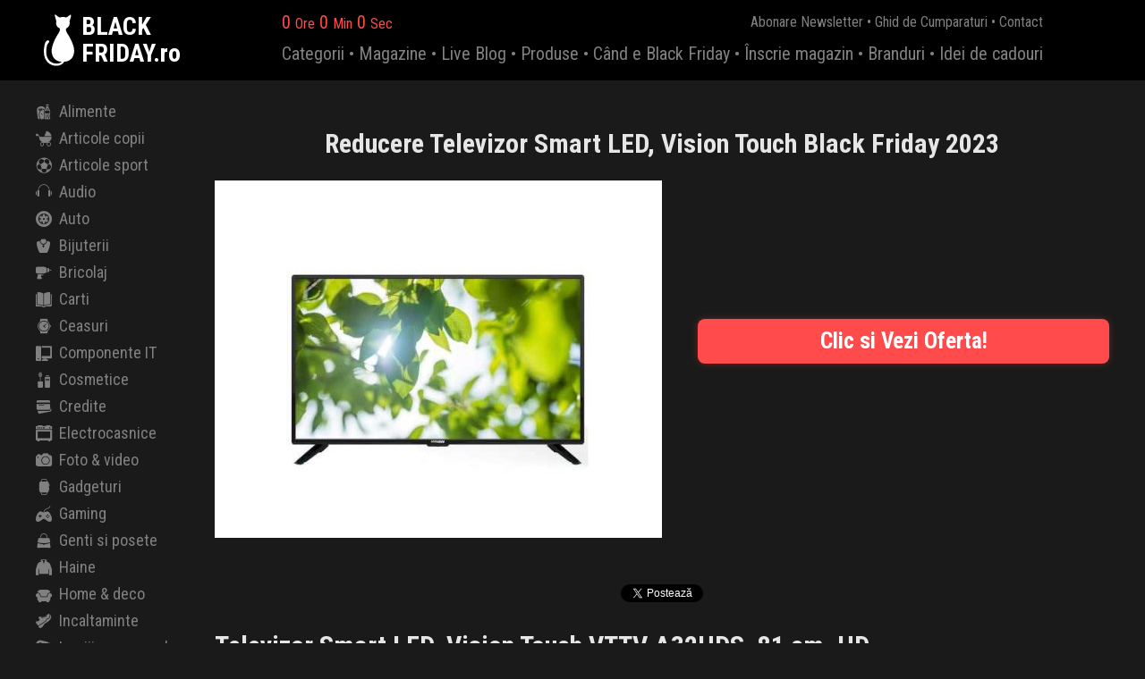

--- FILE ---
content_type: text/html; charset=UTF-8
request_url: https://blackfriday.ro/reduceri/televizor-smart-led-vision-touch/
body_size: 22291
content:
<!DOCTYPE html>
<html xmlns:og="http://opengraphprotocol.org/schema/" xmlns:fb="http://www.facebook.com/2008/fbml" lang="ro-RO">
<head>
    <meta charset="UTF-8">
    <meta http-equiv="Content-Type" content="text/html; charset=utf-8">
    <meta name="profitshareid" content="45530f55eea2ed1f741e39d400e42d59">
    <title>
        Televizor Smart LED, Vision Touch &bull;  Black Friday Romania 2023 &reg; BLACKFRIDAY.ro    </title>
    <link rel="profile" href="http://gmpg.org/xfn/11">
    <meta http-equiv="Content-Language" content="ro">
    <meta name="language" content="Romanian">
    <meta property="fb:app_id" content="134239120120704">
        
    <link rel="canonical" href="https://blackfriday.ro/reduceri/televizor-smart-led-vision-touch/">

    <meta name="thumbnail" content="https://blackfriday.ro/wp-content/themes/blackfriday3.0/images/blackfriday.ro.jpg">


    <meta name="keywords" content="televizor smart led, vision touch black friday 2023, televizor smart led, vision touch vinerea neagra 2023, reducere televizor smart led, vision touch2023, promotie televizor smart led, vision touch2023, oferta televizor smart led, vision touch2023">
    <meta name="description" content="Televizor Smart LED, Vision Touch VTTV A32HDS, 81 cm, HD... ❤️">

    <meta property="og:site_name" content="BLACKFRIDAY.ro &reg; Black Friday Romania 2023">
    <meta property="og:title" content="Reducere Televizor Smart LED, Vision Touch Black Friday 2023 &reg; BLACKFRIDAY.ro">
    <meta property="og:description" content="Televizor Smart LED, Vision Touch VTTV A32HDS, 81 cm, HD">
    <meta property="og:url" content="https://blackfriday.ro/reduceri/televizor-smart-led-vision-touch/">
            <meta property="og:image" content="https://bf3.s3.eu-central-1.amazonaws.com/wp-content/uploads/20201114142404/139172-1.jpg"> 
    <meta property="og:type" content="website">    <meta name="robots" content="max-image-preview:large">
<script type="text/javascript">
window._wpemojiSettings = {"baseUrl":"https:\/\/s.w.org\/images\/core\/emoji\/14.0.0\/72x72\/","ext":".png","svgUrl":"https:\/\/s.w.org\/images\/core\/emoji\/14.0.0\/svg\/","svgExt":".svg","source":{"concatemoji":"https:\/\/blackfriday.ro\/wp-includes\/js\/wp-emoji-release.min.js"}};
/*! This file is auto-generated */
!function(e,a,t){var n,r,o,i=a.createElement("canvas"),p=i.getContext&&i.getContext("2d");function s(e,t){p.clearRect(0,0,i.width,i.height),p.fillText(e,0,0);e=i.toDataURL();return p.clearRect(0,0,i.width,i.height),p.fillText(t,0,0),e===i.toDataURL()}function c(e){var t=a.createElement("script");t.src=e,t.defer=t.type="text/javascript",a.getElementsByTagName("head")[0].appendChild(t)}for(o=Array("flag","emoji"),t.supports={everything:!0,everythingExceptFlag:!0},r=0;r<o.length;r++)t.supports[o[r]]=function(e){if(p&&p.fillText)switch(p.textBaseline="top",p.font="600 32px Arial",e){case"flag":return s("🏳️‍⚧️","🏳️​⚧️")?!1:!s("🇺🇳","🇺​🇳")&&!s("🏴󠁧󠁢󠁥󠁮󠁧󠁿","🏴​󠁧​󠁢​󠁥​󠁮​󠁧​󠁿");case"emoji":return!s("🫱🏻‍🫲🏿","🫱🏻​🫲🏿")}return!1}(o[r]),t.supports.everything=t.supports.everything&&t.supports[o[r]],"flag"!==o[r]&&(t.supports.everythingExceptFlag=t.supports.everythingExceptFlag&&t.supports[o[r]]);t.supports.everythingExceptFlag=t.supports.everythingExceptFlag&&!t.supports.flag,t.DOMReady=!1,t.readyCallback=function(){t.DOMReady=!0},t.supports.everything||(n=function(){t.readyCallback()},a.addEventListener?(a.addEventListener("DOMContentLoaded",n,!1),e.addEventListener("load",n,!1)):(e.attachEvent("onload",n),a.attachEvent("onreadystatechange",function(){"complete"===a.readyState&&t.readyCallback()})),(e=t.source||{}).concatemoji?c(e.concatemoji):e.wpemoji&&e.twemoji&&(c(e.twemoji),c(e.wpemoji)))}(window,document,window._wpemojiSettings);
</script>
<style type="text/css">img.wp-smiley,
img.emoji {
	display: inline !important;
	border: none !important;
	box-shadow: none !important;
	height: 1em !important;
	width: 1em !important;
	margin: 0 0.07em !important;
	vertical-align: -0.1em !important;
	background: none !important;
	padding: 0 !important;
}</style>
	<link rel="stylesheet" id="wp-block-library-css" href="https://blackfriday.ro/wp-includes/css/dist/block-library/style.min.css" type="text/css" media="all">
<link rel="stylesheet" id="classic-theme-styles-css" href="https://blackfriday.ro/wp-includes/css/classic-themes.min.css" type="text/css" media="all">
<style id="global-styles-inline-css" type="text/css">body{--wp--preset--color--black: #000000;--wp--preset--color--cyan-bluish-gray: #abb8c3;--wp--preset--color--white: #ffffff;--wp--preset--color--pale-pink: #f78da7;--wp--preset--color--vivid-red: #cf2e2e;--wp--preset--color--luminous-vivid-orange: #ff6900;--wp--preset--color--luminous-vivid-amber: #fcb900;--wp--preset--color--light-green-cyan: #7bdcb5;--wp--preset--color--vivid-green-cyan: #00d084;--wp--preset--color--pale-cyan-blue: #8ed1fc;--wp--preset--color--vivid-cyan-blue: #0693e3;--wp--preset--color--vivid-purple: #9b51e0;--wp--preset--gradient--vivid-cyan-blue-to-vivid-purple: linear-gradient(135deg,rgba(6,147,227,1) 0%,rgb(155,81,224) 100%);--wp--preset--gradient--light-green-cyan-to-vivid-green-cyan: linear-gradient(135deg,rgb(122,220,180) 0%,rgb(0,208,130) 100%);--wp--preset--gradient--luminous-vivid-amber-to-luminous-vivid-orange: linear-gradient(135deg,rgba(252,185,0,1) 0%,rgba(255,105,0,1) 100%);--wp--preset--gradient--luminous-vivid-orange-to-vivid-red: linear-gradient(135deg,rgba(255,105,0,1) 0%,rgb(207,46,46) 100%);--wp--preset--gradient--very-light-gray-to-cyan-bluish-gray: linear-gradient(135deg,rgb(238,238,238) 0%,rgb(169,184,195) 100%);--wp--preset--gradient--cool-to-warm-spectrum: linear-gradient(135deg,rgb(74,234,220) 0%,rgb(151,120,209) 20%,rgb(207,42,186) 40%,rgb(238,44,130) 60%,rgb(251,105,98) 80%,rgb(254,248,76) 100%);--wp--preset--gradient--blush-light-purple: linear-gradient(135deg,rgb(255,206,236) 0%,rgb(152,150,240) 100%);--wp--preset--gradient--blush-bordeaux: linear-gradient(135deg,rgb(254,205,165) 0%,rgb(254,45,45) 50%,rgb(107,0,62) 100%);--wp--preset--gradient--luminous-dusk: linear-gradient(135deg,rgb(255,203,112) 0%,rgb(199,81,192) 50%,rgb(65,88,208) 100%);--wp--preset--gradient--pale-ocean: linear-gradient(135deg,rgb(255,245,203) 0%,rgb(182,227,212) 50%,rgb(51,167,181) 100%);--wp--preset--gradient--electric-grass: linear-gradient(135deg,rgb(202,248,128) 0%,rgb(113,206,126) 100%);--wp--preset--gradient--midnight: linear-gradient(135deg,rgb(2,3,129) 0%,rgb(40,116,252) 100%);--wp--preset--duotone--dark-grayscale: url('#wp-duotone-dark-grayscale');--wp--preset--duotone--grayscale: url('#wp-duotone-grayscale');--wp--preset--duotone--purple-yellow: url('#wp-duotone-purple-yellow');--wp--preset--duotone--blue-red: url('#wp-duotone-blue-red');--wp--preset--duotone--midnight: url('#wp-duotone-midnight');--wp--preset--duotone--magenta-yellow: url('#wp-duotone-magenta-yellow');--wp--preset--duotone--purple-green: url('#wp-duotone-purple-green');--wp--preset--duotone--blue-orange: url('#wp-duotone-blue-orange');--wp--preset--font-size--small: 13px;--wp--preset--font-size--medium: 20px;--wp--preset--font-size--large: 36px;--wp--preset--font-size--x-large: 42px;--wp--preset--spacing--20: 0.44rem;--wp--preset--spacing--30: 0.67rem;--wp--preset--spacing--40: 1rem;--wp--preset--spacing--50: 1.5rem;--wp--preset--spacing--60: 2.25rem;--wp--preset--spacing--70: 3.38rem;--wp--preset--spacing--80: 5.06rem;--wp--preset--shadow--natural: 6px 6px 9px rgba(0, 0, 0, 0.2);--wp--preset--shadow--deep: 12px 12px 50px rgba(0, 0, 0, 0.4);--wp--preset--shadow--sharp: 6px 6px 0px rgba(0, 0, 0, 0.2);--wp--preset--shadow--outlined: 6px 6px 0px -3px rgba(255, 255, 255, 1), 6px 6px rgba(0, 0, 0, 1);--wp--preset--shadow--crisp: 6px 6px 0px rgba(0, 0, 0, 1);}:where(.is-layout-flex){gap: 0.5em;}body .is-layout-flow > .alignleft{float: left;margin-inline-start: 0;margin-inline-end: 2em;}body .is-layout-flow > .alignright{float: right;margin-inline-start: 2em;margin-inline-end: 0;}body .is-layout-flow > .aligncenter{margin-left: auto !important;margin-right: auto !important;}body .is-layout-constrained > .alignleft{float: left;margin-inline-start: 0;margin-inline-end: 2em;}body .is-layout-constrained > .alignright{float: right;margin-inline-start: 2em;margin-inline-end: 0;}body .is-layout-constrained > .aligncenter{margin-left: auto !important;margin-right: auto !important;}body .is-layout-constrained > :where(:not(.alignleft):not(.alignright):not(.alignfull)){max-width: var(--wp--style--global--content-size);margin-left: auto !important;margin-right: auto !important;}body .is-layout-constrained > .alignwide{max-width: var(--wp--style--global--wide-size);}body .is-layout-flex{display: flex;}body .is-layout-flex{flex-wrap: wrap;align-items: center;}body .is-layout-flex > *{margin: 0;}:where(.wp-block-columns.is-layout-flex){gap: 2em;}.has-black-color{color: var(--wp--preset--color--black) !important;}.has-cyan-bluish-gray-color{color: var(--wp--preset--color--cyan-bluish-gray) !important;}.has-white-color{color: var(--wp--preset--color--white) !important;}.has-pale-pink-color{color: var(--wp--preset--color--pale-pink) !important;}.has-vivid-red-color{color: var(--wp--preset--color--vivid-red) !important;}.has-luminous-vivid-orange-color{color: var(--wp--preset--color--luminous-vivid-orange) !important;}.has-luminous-vivid-amber-color{color: var(--wp--preset--color--luminous-vivid-amber) !important;}.has-light-green-cyan-color{color: var(--wp--preset--color--light-green-cyan) !important;}.has-vivid-green-cyan-color{color: var(--wp--preset--color--vivid-green-cyan) !important;}.has-pale-cyan-blue-color{color: var(--wp--preset--color--pale-cyan-blue) !important;}.has-vivid-cyan-blue-color{color: var(--wp--preset--color--vivid-cyan-blue) !important;}.has-vivid-purple-color{color: var(--wp--preset--color--vivid-purple) !important;}.has-black-background-color{background-color: var(--wp--preset--color--black) !important;}.has-cyan-bluish-gray-background-color{background-color: var(--wp--preset--color--cyan-bluish-gray) !important;}.has-white-background-color{background-color: var(--wp--preset--color--white) !important;}.has-pale-pink-background-color{background-color: var(--wp--preset--color--pale-pink) !important;}.has-vivid-red-background-color{background-color: var(--wp--preset--color--vivid-red) !important;}.has-luminous-vivid-orange-background-color{background-color: var(--wp--preset--color--luminous-vivid-orange) !important;}.has-luminous-vivid-amber-background-color{background-color: var(--wp--preset--color--luminous-vivid-amber) !important;}.has-light-green-cyan-background-color{background-color: var(--wp--preset--color--light-green-cyan) !important;}.has-vivid-green-cyan-background-color{background-color: var(--wp--preset--color--vivid-green-cyan) !important;}.has-pale-cyan-blue-background-color{background-color: var(--wp--preset--color--pale-cyan-blue) !important;}.has-vivid-cyan-blue-background-color{background-color: var(--wp--preset--color--vivid-cyan-blue) !important;}.has-vivid-purple-background-color{background-color: var(--wp--preset--color--vivid-purple) !important;}.has-black-border-color{border-color: var(--wp--preset--color--black) !important;}.has-cyan-bluish-gray-border-color{border-color: var(--wp--preset--color--cyan-bluish-gray) !important;}.has-white-border-color{border-color: var(--wp--preset--color--white) !important;}.has-pale-pink-border-color{border-color: var(--wp--preset--color--pale-pink) !important;}.has-vivid-red-border-color{border-color: var(--wp--preset--color--vivid-red) !important;}.has-luminous-vivid-orange-border-color{border-color: var(--wp--preset--color--luminous-vivid-orange) !important;}.has-luminous-vivid-amber-border-color{border-color: var(--wp--preset--color--luminous-vivid-amber) !important;}.has-light-green-cyan-border-color{border-color: var(--wp--preset--color--light-green-cyan) !important;}.has-vivid-green-cyan-border-color{border-color: var(--wp--preset--color--vivid-green-cyan) !important;}.has-pale-cyan-blue-border-color{border-color: var(--wp--preset--color--pale-cyan-blue) !important;}.has-vivid-cyan-blue-border-color{border-color: var(--wp--preset--color--vivid-cyan-blue) !important;}.has-vivid-purple-border-color{border-color: var(--wp--preset--color--vivid-purple) !important;}.has-vivid-cyan-blue-to-vivid-purple-gradient-background{background: var(--wp--preset--gradient--vivid-cyan-blue-to-vivid-purple) !important;}.has-light-green-cyan-to-vivid-green-cyan-gradient-background{background: var(--wp--preset--gradient--light-green-cyan-to-vivid-green-cyan) !important;}.has-luminous-vivid-amber-to-luminous-vivid-orange-gradient-background{background: var(--wp--preset--gradient--luminous-vivid-amber-to-luminous-vivid-orange) !important;}.has-luminous-vivid-orange-to-vivid-red-gradient-background{background: var(--wp--preset--gradient--luminous-vivid-orange-to-vivid-red) !important;}.has-very-light-gray-to-cyan-bluish-gray-gradient-background{background: var(--wp--preset--gradient--very-light-gray-to-cyan-bluish-gray) !important;}.has-cool-to-warm-spectrum-gradient-background{background: var(--wp--preset--gradient--cool-to-warm-spectrum) !important;}.has-blush-light-purple-gradient-background{background: var(--wp--preset--gradient--blush-light-purple) !important;}.has-blush-bordeaux-gradient-background{background: var(--wp--preset--gradient--blush-bordeaux) !important;}.has-luminous-dusk-gradient-background{background: var(--wp--preset--gradient--luminous-dusk) !important;}.has-pale-ocean-gradient-background{background: var(--wp--preset--gradient--pale-ocean) !important;}.has-electric-grass-gradient-background{background: var(--wp--preset--gradient--electric-grass) !important;}.has-midnight-gradient-background{background: var(--wp--preset--gradient--midnight) !important;}.has-small-font-size{font-size: var(--wp--preset--font-size--small) !important;}.has-medium-font-size{font-size: var(--wp--preset--font-size--medium) !important;}.has-large-font-size{font-size: var(--wp--preset--font-size--large) !important;}.has-x-large-font-size{font-size: var(--wp--preset--font-size--x-large) !important;}
.wp-block-navigation a:where(:not(.wp-element-button)){color: inherit;}
:where(.wp-block-columns.is-layout-flex){gap: 2em;}
.wp-block-pullquote{font-size: 1.5em;line-height: 1.6;}</style>
<script type="text/javascript" src="https://blackfriday.ro/wp-includes/js/jquery/jquery.min.js" id="jquery-core-js"></script>
<script type="text/javascript" src="https://blackfriday.ro/wp-includes/js/jquery/jquery-migrate.min.js" id="jquery-migrate-js"></script>
<link rel="https://api.w.org/" href="https://blackfriday.ro/wp-json/">
<link rel="EditURI" type="application/rsd+xml" title="RSD" href="https://blackfriday.ro/xmlrpc.php?rsd">
<link rel="wlwmanifest" type="application/wlwmanifest+xml" href="https://blackfriday.ro/wp-includes/wlwmanifest.xml">
<meta name="generator" content="WordPress 6.2.2">
<link rel="canonical" href="https://blackfriday.ro/reduceri/televizor-smart-led-vision-touch/">
<link rel="shortlink" href="https://blackfriday.ro/?p=9124">
<link rel="alternate" type="application/json+oembed" href="https://blackfriday.ro/wp-json/oembed/1.0/embed?url=https%3A%2F%2Fhttps%3A%2F%2Fblackfriday.ro%2Freduceri%2Ftelevizor-smart-led-vision-touch%2F">
<link rel="alternate" type="text/xml+oembed" href="https://blackfriday.ro/wp-json/oembed/1.0/embed?url=https%3A%2F%2Fhttps%3A%2F%2Fblackfriday.ro%2Freduceri%2Ftelevizor-smart-led-vision-touch%2F#038;format=xml">
    <script src="https://blackfriday.ro/wp-content/themes/blackfriday3.0/js/all.js"></script>
    <script>jQuery(document).ready(function($) {
            $(".lazy img").unveil(600);
        });</script>
        
                
    <script>// Generated by CoffeeScript 1.9.2
        jQuery(document).ready(function() {
          var reset_scroll;

          jQuery(document).ready(function() {
            return jQuery("#sticky_column").stick_in_parent({
              parent: "#sticky_parent"
            });
          });

          reset_scroll = function() {
            var scroller;
            scroller = $("body,html");
            scroller.stop(true);
            if ($(window).scrollTop() !== 0) {
              scroller.animate({
                scrollTop: 0
              }, "fast");
            }
            return scroller;
          };

          window.scroll_it = function() {
            var max;
            max = $(document).height() - $(window).height();
            return reset_scroll().animate({
              scrollTop: max
            }, max * 3).delay(100).animate({
              scrollTop: 0
            }, max * 3);
          };

          window.scroll_it_wobble = function() {
            var max, third;
            max = $(document).height() - $(window).height();
            third = Math.floor(max / 3);
            return reset_scroll().animate({
              scrollTop: third * 2
            }, max * 3).delay(100).animate({
              scrollTop: third
            }, max * 3).delay(100).animate({
              scrollTop: max
            }, max * 3).delay(100).animate({
              scrollTop: 0
            }, max * 3);
          };

          jQuery(window).on("resize", (function(_this) {
            return function(e) {
              return jQuery(document.body).trigger("sticky_kit:recalc");
            };
          })(this));

        })//.call(this);</script>
    <script type="text/javascript">(function($) {
        $.countdown.regionalOptions['ro'] = {
            labels: ['Ani', 'Luni', 'Sapt', 'Zile', 'Ore', 'Min', 'Sec'],
            labels1: ['An', 'Luna', 'Sapt', 'Zi', 'Ora', 'Min', 'Sec'],
            compactLabels: ['A', 'L', 'S', 'Z'],
            whichLabels: null,
            digits: ['0', '1', '2', '3', '4', '5', '6', '7', '8', '9'],
            timeSeparator: ':', isRTL: false};
        $.countdown.setDefaults($.countdown.regionalOptions['ro']);
    })(jQuery);    
    
	jQuery(document).ready(function($) {
		var event_month = 11 - 1;
		eventDate = new Date(2023, 
                             event_month, 
                             10, 
                             00, 
                             00, 
                             00, 0);
		$('#countdown').countdown({
			until: eventDate, 
			format: 'owdHMS',
			timezone: '+2'
		}); 
	});</script>    <meta name="viewport" content="user-scalable=no, initial-scale=1, maximum-scale=1, minimum-scale=1, width=device-width, height=device-height">
    <link rel="stylesheet" href="https://blackfriday.ro/wp-content/themes/blackfriday3.0/style.css?v=124">
    <link rel="icon" type="image/png" sizes="32x32" href="https://blackfriday.ro/wp-content/themes/blackfriday3.0/images/favicon-32x32.png">
    <link rel="icon" type="image/png" sizes="96x96" href="https://blackfriday.ro/wp-content/themes/blackfriday3.0/images/favicon-96x96.png">
    <link rel="icon" type="image/png" sizes="16x16" href="https://blackfriday.ro/wp-content/themes/blackfriday3.0/images/favicon-16x16.png">
    
        <script>(function(i,s,o,g,r,a,m){i['GoogleAnalyticsObject']=r;i[r]=i[r]||function(){
      (i[r].q=i[r].q||[]).push(arguments)},i[r].l=1*new Date();a=s.createElement(o),
      m=s.getElementsByTagName(o)[0];a.async=1;a.src=g;m.parentNode.insertBefore(a,m)
      })(window,document,'script','//www.google-analytics.com/analytics.js','ga');
      ga('create', 'UA-11879265-40', 'auto');
      ga('require', 'displayfeatures');
      ga('require', 'linkid', 'linkid.js');
      ga('send', 'pageview');</script>
    
        <script async src="https://www.googletagmanager.com/gtag/js?id=G-HTEX6NQ81Y"></script>
    <script>window.dataLayer = window.dataLayer || [];
      function gtag(){dataLayer.push(arguments);}
      gtag('js', new Date());

      gtag('config', 'G-HTEX6NQ81Y');</script>
    
        <link rel="manifest" href="https://blackfriday.ro/manifest.json">
    <script src="https://cdn.onesignal.com/sdks/OneSignalSDK.js" async=""></script>
    <script>var OneSignal = window.OneSignal || [];
        OneSignal.push(function() {
            OneSignal.init({
              appId: "0839862c-fd5e-46db-b3c9-915c3c16f0e5",
            });
        });</script>
    
    
        <script id="mcjs">!function(c,h,i,m,p){m=c.createElement(h),p=c.getElementsByTagName(h)[0],m.async=1,m.src=i,p.parentNode.insertBefore(m,p)}(document,"script","https://chimpstatic.com/mcjs-connected/js/users/74a4e3d69e2833d61f18c0380/631aa7cc5feca2811f5de7ac1.js");</script>
    
    <script type="text/javascript">
        // creare cookies
        function setCookie(name, value, days){
            var date = new Date();
            date.setTime(date.getTime() + (days*24*60*60*1000));
            var expires = "; expires=" + date.toGMTString();
            document.cookie = name + "=" + value + expires + ";path=/";
        }
        // citire cookie
        function readCookie(name) { 
            var n = name + "="; 
            var cookie = document.cookie.split(';'); 
            for(var i=0;i < cookie.length;i++) {      
              var c = cookie[i];      
              while (c.charAt(0)==' '){c = c.substring(1,c.length);}      
              if (c.indexOf(n) == 0){return c.substring(n.length,c.length);} 
            } 
            return null; 
        } 
        // citire parametri link
        function getParam(p){
            var match = RegExp('[?&]' + p + '=([^&]*)').exec(window.location.search);
            return match && decodeURIComponent(match[1].replace(/\+/g, ' '));
        }
    </script>
    
    
    <!--[if IE]>
    <style type="text/css">
        body {
        font-family: Arial;
        }
    </style>
    <![endif]-->
</head>

<body class="produse-template-default single single-produse postid-9124">
    <header class="header">
        <div class="header-inside">
            <div class="branding">
                <div class="branding-inside">
                    <a class="logo" href="https://blackfriday.ro/" title="Black Friday Romania 2023">
                        <img src="https://blackfriday.ro/wp-content/themes/blackfriday3.0/images/blackfriday.ro-white.svg" alt="Black Friday Romania 2023" width="35" height="60">
                    </a>
                                        <div class="site-title"><a href="https://blackfriday.ro/" title="Black Friday Romania 2023">BLACK<br>FRIDAY.ro</a></div>
                </div>
            </div>
            <div class="right-header">
                <a href="https://blackfriday.ro/inscrie-si-magazinul-tau/" title="Contact" class="contact"><span class="icon-contact"></span></a>
                            </div>
            <div class="header-center">
                <div id="countdown"></div>
                                <ul class="top-submenu">
                    <li>
                        <a sp-show-form="133342" style="cursor: pointer;">Abonare Newsletter</a>
                        <script src="//static-login.sendpulse.com/apps/fc3/build/loader.js" sp-form-id="7c225946611816496de2d3c80b5573e1f63063ed9488a77fcd128a75a8c2bc56"></script>
                        <span>&bull;</span>
                    </li>
                    <li>
                        <a href="https://blackfriday.ro/ghid-de-cumparaturi-black-friday/" title="Ghid de Cumpărături Black Friday 2023">Ghid de Cumparaturi</a>
                        <span>&bull;</span>
                    </li>
                    <li>
                        <a href="https://blackfriday.ro/contact/" title="Contact Black Friday 2023">Contact</a>
                    </li>
                </ul>
                <span class="icon-menu push-menu"></span>
                <ul class="top-menu">
                                        <li>
                        <a href="https://blackfriday.ro/categorii/" title="Categorii Black Friday 2023"><span class="icon-categorii left-icon"></span>Categorii<span class="icon-right right-icon"></span></a>
                        <span>&bull;</span>
                    </li>
                    <li>
                        <a href="https://blackfriday.ro/magazine/" title="Magazine Black Friday 2023"><span class="icon-magazine left-icon"></span>Magazine<span class="icon-right right-icon"></span></a>
                        <span>&bull;</span>
                    </li>
                    <li>
                        <a href="https://blackfriday.ro/live-blog/" title="Live Blog Black Friday 2023"><span class="icon-data left-icon"></span>Live Blog<span class="icon-right right-icon"></span></a>
                        <span>&bull;</span>
                    </li>
                                        <li>
                        <a href="https://blackfriday.ro/reduceri/" title="Cele mai căutate produse de Black Friday 2023"><span class="icon-reduceri left-icon"></span>Produse<span class="icon-right right-icon"></span></a>
                        <span>&bull;</span>
                    </li>
                    <li>
                        <a href="https://blackfriday.ro/cand-e-black-friday/" title="Când e Black Friday 2023"><span class="icon-cand left-icon"></span>Când e Black Friday<span class="icon-right right-icon"></span></a>
                        <span>&bull;</span>
                    </li>
                    <li>
                        <a href="https://blackfriday.ro/inscrie-si-magazinul-tau/" title="Înscrie și magazinul tău"><span class="icon-contact left-icon"></span>Înscrie magazin<span class="icon-right right-icon"></span></a>
                        <span>&bull;</span>
                    </li>
                    <li>
                        <a href="https://blackfriday.ro/brand/" title="Branduri Black Friday 2023"><span class="icon-brands left-icon"></span>Branduri<span class="icon-right right-icon"></span></a>
                        <span>&bull;</span>
                    </li>
                    <li>
                        <a href="https://blackfriday.ro/idei-de-cadouri/" title="Idei de cadouri 2023"><span class="icon-categorii left-icon"></span>Idei de cadouri<span class="icon-right right-icon"></span></a>
                    </li>
                                    </ul>
            </div>
        </div>
    </header>
        
    <section class="content" id="sticky_parent">    <div class="sidebar">
        <ul class="categorii" id="sticky_column">
                <li><a href="https://blackfriday.ro/alimente/" title="Alimente Black Friday 2023"><span class="icon-alimente"></span>Alimente</a></li>
<li>
<a href="https://blackfriday.ro/articole-copii/" title="Articole copii Black Friday 2023"><span class="icon-articole-copii"></span>Articole copii</a><ul>
<li><a href="https://blackfriday.ro/articole-copii/biciclete-copii/" title="Biciclete copii Black Friday 2023"><span class="icon-biciclete-copii"></span>Biciclete copii</a></li>
<li><a href="https://blackfriday.ro/articole-copii/birouri-copii/" title="Birouri copii Black Friday 2023"><span class="icon-birouri-copii"></span>Birouri copii</a></li>
<li><a href="https://blackfriday.ro/articole-copii/carucioare-copii/" title="Carucioare copii Black Friday 2023"><span class="icon-carucioare-copii"></span>Carucioare copii</a></li>
<li><a href="https://blackfriday.ro/articole-copii/ghiozdane/" title="Ghiozdane Black Friday 2023"><span class="icon-ghiozdane"></span>Ghiozdane</a></li>
<li><a href="https://blackfriday.ro/articole-copii/haine-copii/" title="Haine copii Black Friday 2023"><span class="icon-haine-copii"></span>Haine copii</a></li>
<li><a href="https://blackfriday.ro/articole-copii/incaltaminte-copii/" title="Incaltaminte copii Black Friday 2023"><span class="icon-incaltaminte-copii"></span>Incaltaminte copii</a></li>
<li><a href="https://blackfriday.ro/articole-copii/paturi-copii/" title="Paturi copii Black Friday 2023"><span class="icon-paturi-copii"></span>Paturi copii</a></li>
<li><a href="https://blackfriday.ro/articole-copii/scaune-auto-copii/" title="Scaune auto copii Black Friday 2023"><span class="icon-scaune-auto-copii"></span>Scaune auto copii</a></li>
<li><a href="https://blackfriday.ro/articole-copii/triciclete-copii/" title="Triciclete copii Black Friday 2023"><span class="icon-triciclete-copii"></span>Triciclete copii</a></li>
</ul>
</li>
<li>
<a href="https://blackfriday.ro/articole-sport/" title="Articole sport Black Friday 2023"><span class="icon-articole-sport"></span>Articole sport</a><ul>
<li><a href="https://blackfriday.ro/articole-sport/aparate-fitness/" title="Aparate fitness Black Friday 2023"><span class="icon-aparate-fitness"></span>Aparate fitness</a></li>
<li><a href="https://blackfriday.ro/articole-sport/biciclete/" title="Biciclete Black Friday 2023"><span class="icon-biciclete"></span>Biciclete</a></li>
<li><a href="https://blackfriday.ro/articole-sport/biciclete-electrice/" title="Biciclete electrice Black Friday 2023"><span class="icon-biciclete-electrice"></span>Biciclete electrice</a></li>
<li><a href="https://blackfriday.ro/articole-sport/biciclete-pliabile/" title="Biciclete pliabile Black Friday 2023"><span class="icon-biciclete-pliabile"></span>Biciclete pliabile</a></li>
<li><a href="https://blackfriday.ro/articole-sport/echipament-fotbal/" title="Echipament fotbal Black Friday 2023"><span class="icon-echipament-fotbal"></span>Echipament fotbal</a></li>
<li><a href="https://blackfriday.ro/articole-sport/echipament-ski/" title="Echipament ski Black Friday 2023"><span class="icon-echipament-ski"></span>Echipament ski</a></li>
<li><a href="https://blackfriday.ro/articole-sport/hoverboard/" title="Hoverboard Black Friday 2023"><span class="icon-hoverboard"></span>Hoverboard</a></li>
<li><a href="https://blackfriday.ro/articole-sport/patine-cu-rotile/" title="Patine cu rotile Black Friday 2023"><span class="icon-patine-cu-rotile"></span>Patine cu rotile</a></li>
<li><a href="https://blackfriday.ro/articole-sport/sanii/" title="Sanii Black Friday 2023"><span class="icon-sanii"></span>Sanii</a></li>
<li><a href="https://blackfriday.ro/articole-sport/scutere-electrice/" title="Scutere electrice Black Friday 2023"><span class="icon-scutere-electrice"></span>Scutere electrice</a></li>
<li><a href="https://blackfriday.ro/articole-sport/skateboard/" title="Skateboard Black Friday 2023"><span class="icon-skateboard"></span>Skateboard</a></li>
<li><a href="https://blackfriday.ro/articole-sport/trotinete/" title="Trotinete Black Friday 2023"><span class="icon-trotinete"></span>Trotinete</a></li>
<li><a href="https://blackfriday.ro/articole-sport/trotinete-electrice/" title="Trotinete electrice Black Friday 2023"><span class="icon-trotinete-electrice"></span>Trotinete electrice</a></li>
</ul>
</li>
<li>
<a href="https://blackfriday.ro/audio/" title="Audio Black Friday 2023"><span class="icon-audio"></span>Audio</a><ul>
<li><a href="https://blackfriday.ro/audio/airpods/" title="AirPods Black Friday 2023"><span class="icon-airpods"></span>AirPods</a></li>
<li><a href="https://blackfriday.ro/audio/boxe-portabile/" title="Boxe portabile Black Friday 2023"><span class="icon-boxe-portabile"></span>Boxe portabile</a></li>
<li><a href="https://blackfriday.ro/audio/casti-bluetooth/" title="Casti bluetooth Black Friday 2023"><span class="icon-casti-bluetooth"></span>Casti bluetooth</a></li>
<li><a href="https://blackfriday.ro/audio/ipod/" title="iPod Black Friday 2023"><span class="icon-ipod"></span>iPod</a></li>
<li><a href="https://blackfriday.ro/audio/player-muzica/" title="Player muzica Black Friday 2023"><span class="icon-player-muzica"></span>Player muzica</a></li>
<li><a href="https://blackfriday.ro/audio/sisteme-audio/" title="Sisteme audio Black Friday 2023"><span class="icon-sisteme-audio"></span>Sisteme audio</a></li>
</ul>
</li>
<li>
<a href="https://blackfriday.ro/auto/" title="Auto Black Friday 2023"><span class="icon-auto"></span>Auto</a><ul>
<li><a href="https://blackfriday.ro/auto/anvelope/" title="Anvelope Black Friday 2023"><span class="icon-anvelope"></span>Anvelope</a></li>
<li><a href="https://blackfriday.ro/auto/baterii-auto/" title="Baterii auto Black Friday 2023"><span class="icon-baterii-auto"></span>Baterii auto</a></li>
<li><a href="https://blackfriday.ro/auto/camere-video-auto/" title="Camere video auto Black Friday 2023"><span class="icon-camere-video-auto"></span>Camere video auto</a></li>
<li><a href="https://blackfriday.ro/auto/gps-auto/" title="GPS auto Black Friday 2023"><span class="icon-gps-auto"></span>GPS auto</a></li>
<li><a href="https://blackfriday.ro/auto/jante-aliaj/" title="Jante aliaj Black Friday 2023"><span class="icon-jante-aliaj"></span>Jante aliaj</a></li>
<li><a href="https://blackfriday.ro/auto/statii-auto/" title="Statii auto Black Friday 2023"><span class="icon-statii-auto"></span>Statii auto</a></li>
</ul>
</li>
<li>
<a href="https://blackfriday.ro/bijuterii/" title="Bijuterii Black Friday 2023"><span class="icon-bijuterii"></span>Bijuterii</a><ul>
<li><a href="https://blackfriday.ro/bijuterii/bratari/" title="Bratari Black Friday 2023"><span class="icon-bratari"></span>Bratari</a></li>
<li><a href="https://blackfriday.ro/bijuterii/cercei/" title="Cercei Black Friday 2023"><span class="icon-cercei"></span>Cercei</a></li>
<li><a href="https://blackfriday.ro/bijuterii/coliere/" title="Coliere Black Friday 2023"><span class="icon-coliere"></span>Coliere</a></li>
<li><a href="https://blackfriday.ro/bijuterii/inele/" title="Inele Black Friday 2023"><span class="icon-inele"></span>Inele</a></li>
<li><a href="https://blackfriday.ro/bijuterii/inele-de-logodna/" title="Inele de logodna Black Friday 2023"><span class="icon-inele-de-logodna"></span>Inele de logodna</a></li>
<li><a href="https://blackfriday.ro/bijuterii/verighete/" title="Verighete Black Friday 2023"><span class="icon-verighete"></span>Verighete</a></li>
</ul>
</li>
<li>
<a href="https://blackfriday.ro/bricolaj/" title="Bricolaj Black Friday 2023"><span class="icon-bricolaj"></span>Bricolaj</a><ul>
<li><a href="https://blackfriday.ro/bricolaj/aparate-de-sudura/" title="Aparate de sudura Black Friday 2023"><span class="icon-aparate-de-sudura"></span>Aparate de sudura</a></li>
<li><a href="https://blackfriday.ro/bricolaj/becuri/" title="Becuri Black Friday 2023"><span class="icon-becuri"></span>Becuri</a></li>
<li><a href="https://blackfriday.ro/bricolaj/cabine-dus/" title="Cabine dus Black Friday 2023"><span class="icon-cabine-dus"></span>Cabine dus</a></li>
<li><a href="https://blackfriday.ro/bricolaj/cazi-baie/" title="Cazi baie Black Friday 2023"><span class="icon-cazi-baie"></span>Cazi baie</a></li>
<li><a href="https://blackfriday.ro/bricolaj/chiuvete/" title="Chiuvete Black Friday 2023"><span class="icon-chiuvete"></span>Chiuvete</a></li>
<li><a href="https://blackfriday.ro/bricolaj/drujbe/" title="Drujbe Black Friday 2023"><span class="icon-drujbe"></span>Drujbe</a></li>
<li><a href="https://blackfriday.ro/bricolaj/generatoare-curent/" title="Generatoare curent Black Friday 2023"><span class="icon-generatoare-curent"></span>Generatoare curent</a></li>
<li><a href="https://blackfriday.ro/bricolaj/lustre/" title="Lustre Black Friday 2023"><span class="icon-lustre"></span>Lustre</a></li>
<li><a href="https://blackfriday.ro/bricolaj/motocoase/" title="Motocoase Black Friday 2023"><span class="icon-motocoase"></span>Motocoase</a></li>
<li><a href="https://blackfriday.ro/bricolaj/truse-scule/" title="Truse scule Black Friday 2023"><span class="icon-truse-scule"></span>Truse scule</a></li>
</ul>
</li>
<li>
<a href="https://blackfriday.ro/carti/" title="Carti Black Friday 2023"><span class="icon-carti"></span>Carti</a><ul>
<li><a href="https://blackfriday.ro/carti/carti-de-dragoste/" title="Carti de dragoste Black Friday 2023"><span class="icon-carti-de-dragoste"></span>Carti de dragoste</a></li>
<li><a href="https://blackfriday.ro/carti/carti-pdf/" title="Carti PDF Black Friday 2023"><span class="icon-carti-pdf"></span>Carti PDF</a></li>
<li><a href="https://blackfriday.ro/carti/rechizite-scolare/" title="Rechizite scolare Black Friday 2023"><span class="icon-rechizite-scolare"></span>Rechizite scolare</a></li>
<li><a href="https://blackfriday.ro/carti/reviste/" title="Reviste Black Friday 2023"><span class="icon-reviste"></span>Reviste</a></li>
</ul>
</li>
<li><a href="https://blackfriday.ro/ceasuri/" title="Ceasuri Black Friday 2023"><span class="icon-ceasuri"></span>Ceasuri</a></li>
<li>
<a href="https://blackfriday.ro/componente-it/" title="Componente IT Black Friday 2023"><span class="icon-componente-it"></span>Componente IT</a><ul>
<li><a href="https://blackfriday.ro/componente-it/hard-disk/" title="Hard disk Black Friday 2023"><span class="icon-hard-disk"></span>Hard disk</a></li>
<li><a href="https://blackfriday.ro/componente-it/hdd-extern/" title="HDD extern Black Friday 2023"><span class="icon-hdd-extern"></span>HDD extern</a></li>
<li><a href="https://blackfriday.ro/componente-it/imac/" title="iMac Black Friday 2023"><span class="icon-imac"></span>iMac</a></li>
<li><a href="https://blackfriday.ro/componente-it/imprimante/" title="Imprimante Black Friday 2023"><span class="icon-imprimante"></span>Imprimante</a></li>
<li><a href="https://blackfriday.ro/componente-it/memorii-ram/" title="Memorii RAM Black Friday 2023"><span class="icon-memorii-ram"></span>Memorii RAM</a></li>
<li><a href="https://blackfriday.ro/componente-it/monitoare-pc/" title="Monitoare PC Black Friday 2023"><span class="icon-monitoare-pc"></span>Monitoare PC</a></li>
<li><a href="https://blackfriday.ro/componente-it/placi-de-baza/" title="Placi de baza Black Friday 2023"><span class="icon-placi-de-baza"></span>Placi de baza</a></li>
<li><a href="https://blackfriday.ro/componente-it/placi-video/" title="Placi video Black Friday 2023"><span class="icon-placi-video"></span>Placi video</a></li>
<li><a href="https://blackfriday.ro/componente-it/procesoare/" title="Procesoare Black Friday 2023"><span class="icon-procesoare"></span>Procesoare</a></li>
<li><a href="https://blackfriday.ro/componente-it/routere-wireless/" title="Routere wireless Black Friday 2023"><span class="icon-routere-wireless"></span>Routere wireless</a></li>
<li><a href="https://blackfriday.ro/componente-it/ssd/" title="SSD Black Friday 2023"><span class="icon-ssd"></span>SSD</a></li>
</ul>
</li>
<li>
<a href="https://blackfriday.ro/cosmetice/" title="Cosmetice Black Friday 2023"><span class="icon-cosmetice"></span>Cosmetice</a><ul>
<li><a href="https://blackfriday.ro/cosmetice/extensii-de-par/" title="Extensii de par Black Friday 2023"><span class="icon-extensii-de-par"></span>Extensii de par</a></li>
<li><a href="https://blackfriday.ro/cosmetice/fond-de-ten/" title="Fond de ten Black Friday 2023"><span class="icon-fond-de-ten"></span>Fond de ten</a></li>
<li><a href="https://blackfriday.ro/cosmetice/gene-false/" title="Gene false Black Friday 2023"><span class="icon-gene-false"></span>Gene false</a></li>
<li><a href="https://blackfriday.ro/cosmetice/masti-de-par/" title="Masti de par Black Friday 2023"><span class="icon-masti-de-par"></span>Masti de par</a></li>
<li><a href="https://blackfriday.ro/cosmetice/pensule-machiaj/" title="Pensule machiaj Black Friday 2023"><span class="icon-pensule-machiaj"></span>Pensule machiaj</a></li>
<li><a href="https://blackfriday.ro/cosmetice/truse-machiaj/" title="Truse machiaj Black Friday 2023"><span class="icon-truse-machiaj"></span>Truse machiaj</a></li>
<li><a href="https://blackfriday.ro/cosmetice/unghii-cu-gel/" title="Unghii cu gel Black Friday 2023"><span class="icon-unghii-cu-gel"></span>Unghii cu gel</a></li>
</ul>
</li>
<li><a href="https://blackfriday.ro/credite/" title="Credite Black Friday 2023"><span class="icon-credite"></span>Credite</a></li>
<li>
<a href="https://blackfriday.ro/electrocasnice/" title="Electrocasnice Black Friday 2023"><span class="icon-electrocasnice"></span>Electrocasnice</a><ul>
<li><a href="https://blackfriday.ro/electrocasnice/aer-conditionat-mobil/" title="Aer conditionat mobil Black Friday 2023"><span class="icon-aer-conditionat-mobil"></span>Aer conditionat mobil</a></li>
<li><a href="https://blackfriday.ro/electrocasnice/aparate-aer-conditionat/" title="Aparate aer conditionat Black Friday 2023"><span class="icon-aparate-aer-conditionat"></span>Aparate aer conditionat</a></li>
<li><a href="https://blackfriday.ro/electrocasnice/aragazuri/" title="Aragazuri Black Friday 2023"><span class="icon-aragazuri"></span>Aragazuri</a></li>
<li><a href="https://blackfriday.ro/electrocasnice/aspiratoare/" title="Aspiratoare Black Friday 2023"><span class="icon-aspiratoare"></span>Aspiratoare</a></li>
<li><a href="https://blackfriday.ro/electrocasnice/calorifere/" title="Calorifere Black Friday 2023"><span class="icon-calorifere"></span>Calorifere</a></li>
<li><a href="https://blackfriday.ro/electrocasnice/centrale-electrice/" title="Centrale electrice Black Friday 2023"><span class="icon-centrale-electrice"></span>Centrale electrice</a></li>
<li><a href="https://blackfriday.ro/electrocasnice/centrale-pe-lemne/" title="Centrale pe lemne Black Friday 2023"><span class="icon-centrale-pe-lemne"></span>Centrale pe lemne</a></li>
<li><a href="https://blackfriday.ro/electrocasnice/centrale-termice/" title="Centrale termice Black Friday 2023"><span class="icon-centrale-termice"></span>Centrale termice</a></li>
<li><a href="https://blackfriday.ro/electrocasnice/combine-frigorifice/" title="Combine frigorifice Black Friday 2023"><span class="icon-combine-frigorifice"></span>Combine frigorifice</a></li>
<li><a href="https://blackfriday.ro/electrocasnice/congelatoare/" title="Congelatoare Black Friday 2023"><span class="icon-congelatoare"></span>Congelatoare</a></li>
<li><a href="https://blackfriday.ro/electrocasnice/cuptoare-cu-microunde/" title="Cuptoare cu microunde Black Friday 2023"><span class="icon-cuptoare-cu-microunde"></span>Cuptoare cu microunde</a></li>
<li><a href="https://blackfriday.ro/electrocasnice/cuptoare-electrice/" title="Cuptoare electrice Black Friday 2023"><span class="icon-cuptoare-electrice"></span>Cuptoare electrice</a></li>
<li><a href="https://blackfriday.ro/electrocasnice/expresoare-cafea/" title="Expresoare cafea Black Friday 2023"><span class="icon-expresoare-cafea"></span>Expresoare cafea</a></li>
<li><a href="https://blackfriday.ro/electrocasnice/fier-de-calcat/" title="Fier de calcat Black Friday 2023"><span class="icon-fier-de-calcat"></span>Fier de calcat</a></li>
<li><a href="https://blackfriday.ro/electrocasnice/frigidere/" title="Frigidere Black Friday 2023"><span class="icon-frigidere"></span>Frigidere</a></li>
<li><a href="https://blackfriday.ro/electrocasnice/lazi-frigorifice/" title="Lazi frigorifice Black Friday 2023"><span class="icon-lazi-frigorifice"></span>Lazi frigorifice</a></li>
<li><a href="https://blackfriday.ro/electrocasnice/masini-de-spalat/" title="Masini de spalat Black Friday 2023"><span class="icon-masini-de-spalat"></span>Masini de spalat</a></li>
<li><a href="https://blackfriday.ro/electrocasnice/masini-de-spalat-vase/" title="Masini de spalat vase Black Friday 2023"><span class="icon-masini-de-spalat-vase"></span>Masini de spalat vase</a></li>
<li><a href="https://blackfriday.ro/electrocasnice/roboti-de-bucatarie/" title="Roboti de bucatarie Black Friday 2023"><span class="icon-roboti-de-bucatarie"></span>Roboti de bucatarie</a></li>
<li><a href="https://blackfriday.ro/electrocasnice/storcatoare-de-fructe/" title="Storcatoare de fructe Black Friday 2023"><span class="icon-storcatoare-de-fructe"></span>Storcatoare de fructe</a></li>
<li><a href="https://blackfriday.ro/electrocasnice/uscatoare-rufe/" title="Uscatoare rufe Black Friday 2023"><span class="icon-uscatoare-rufe"></span>Uscatoare rufe</a></li>
</ul>
</li>
<li>
<a href="https://blackfriday.ro/foto-video/" title="Foto &amp; video Black Friday 2023"><span class="icon-foto-video"></span>Foto &amp; video</a><ul>
<li><a href="https://blackfriday.ro/foto-video/aparate-foto/" title="Aparate foto Black Friday 2023"><span class="icon-aparate-foto"></span>Aparate foto</a></li>
<li><a href="https://blackfriday.ro/foto-video/binocluri/" title="Binocluri Black Friday 2023"><span class="icon-binocluri"></span>Binocluri</a></li>
<li><a href="https://blackfriday.ro/foto-video/camere-foto/" title="Camere foto Black Friday 2023"><span class="icon-camere-foto"></span>Camere foto</a></li>
<li><a href="https://blackfriday.ro/foto-video/camere-video/" title="Camere video Black Friday 2023"><span class="icon-camere-video"></span>Camere video</a></li>
<li><a href="https://blackfriday.ro/foto-video/camere-web/" title="Camere web Black Friday 2023"><span class="icon-camere-web"></span>Camere web</a></li>
<li><a href="https://blackfriday.ro/foto-video/obiective-profesionale/" title="Obiective profesionale Black Friday 2023"><span class="icon-obiective-profesionale"></span>Obiective profesionale</a></li>
<li><a href="https://blackfriday.ro/foto-video/videoproiectoare/" title="Videoproiectoare Black Friday 2023"><span class="icon-videoproiectoare"></span>Videoproiectoare</a></li>
</ul>
</li>
<li>
<a href="https://blackfriday.ro/gadgeturi/" title="Gadgeturi Black Friday 2023"><span class="icon-gadgeturi"></span>Gadgeturi</a><ul>
<li><a href="https://blackfriday.ro/gadgeturi/bratari-fitness/" title="Bratari fitness Black Friday 2023"><span class="icon-bratari-fitness"></span>Bratari fitness</a></li>
<li><a href="https://blackfriday.ro/gadgeturi/drone/" title="Drone Black Friday 2023"><span class="icon-drone"></span>Drone</a></li>
<li><a href="https://blackfriday.ro/gadgeturi/ochelari-vr/" title="Ochelari VR Black Friday 2023"><span class="icon-ochelari-vr"></span>Ochelari VR</a></li>
<li><a href="https://blackfriday.ro/gadgeturi/smartwatch/" title="Smartwatch Black Friday 2023"><span class="icon-smartwatch"></span>Smartwatch</a></li>
</ul>
</li>
<li>
<a href="https://blackfriday.ro/gaming/" title="Gaming Black Friday 2023"><span class="icon-gaming"></span>Gaming</a><ul>
<li><a href="https://blackfriday.ro/gaming/console-gaming/" title="Console Gaming Black Friday 2023"><span class="icon-console-gaming"></span>Console Gaming</a></li>
<li><a href="https://blackfriday.ro/gaming/play-station/" title="PlayStation Black Friday 2023"><span class="icon-play-station"></span>PlayStation</a></li>
<li><a href="https://blackfriday.ro/gaming/xbox/" title="Xbox Black Friday 2023"><span class="icon-xbox"></span>Xbox</a></li>
</ul>
</li>
<li>
<a href="https://blackfriday.ro/genti-si-posete/" title="Genti si posete Black Friday 2023"><span class="icon-genti-si-posete"></span>Genti si posete</a><ul>
<li><a href="https://blackfriday.ro/genti-si-posete/portofele/" title="Portofele Black Friday 2023"><span class="icon-portofele"></span>Portofele</a></li>
<li><a href="https://blackfriday.ro/genti-si-posete/posete-dama/" title="Posete dama Black Friday 2023"><span class="icon-posete-dama"></span>Posete dama</a></li>
<li><a href="https://blackfriday.ro/genti-si-posete/rucsacuri/" title="Rucsacuri Black Friday 2023"><span class="icon-rucsacuri"></span>Rucsacuri</a></li>
<li><a href="https://blackfriday.ro/genti-si-posete/trolere/" title="Trolere Black Friday 2023"><span class="icon-trolere"></span>Trolere</a></li>
</ul>
</li>
<li>
<a href="https://blackfriday.ro/haine/" title="Haine Black Friday 2023"><span class="icon-haine"></span>Haine</a><ul>
<li><a href="https://blackfriday.ro/haine/camasi/" title="Camasi Black Friday 2023"><span class="icon-camasi"></span>Camasi</a></li>
<li><a href="https://blackfriday.ro/haine/fuste/" title="Fuste Black Friday 2023"><span class="icon-fuste"></span>Fuste</a></li>
<li><a href="https://blackfriday.ro/haine/geci/" title="Geci Black Friday 2023"><span class="icon-geci"></span>Geci</a></li>
<li><a href="https://blackfriday.ro/haine/paltoane/" title="Paltoane Black Friday 2023"><span class="icon-paltoane"></span>Paltoane</a></li>
<li><a href="https://blackfriday.ro/haine/pantaloni/" title="Pantaloni Black Friday 2023"><span class="icon-pantaloni"></span>Pantaloni</a></li>
<li><a href="https://blackfriday.ro/haine/pantaloni-scurti/" title="Pantaloni scurti Black Friday 2023"><span class="icon-pantaloni-scurti"></span>Pantaloni scurti</a></li>
<li><a href="https://blackfriday.ro/haine/rochii/" title="Rochii Black Friday 2023"><span class="icon-rochii"></span>Rochii</a></li>
<li><a href="https://blackfriday.ro/haine/treninguri/" title="Treninguri Black Friday 2023"><span class="icon-treninguri"></span>Treninguri</a></li>
<li><a href="https://blackfriday.ro/haine/tricouri/" title="Tricouri Black Friday 2023"><span class="icon-tricouri"></span>Tricouri</a></li>
</ul>
</li>
<li>
<a href="https://blackfriday.ro/home-deco/" title="Home &amp; deco Black Friday 2023"><span class="icon-home-deco"></span>Home &amp; deco</a><ul>
<li><a href="https://blackfriday.ro/home-deco/canapele/" title="Canapele Black Friday 2023"><span class="icon-canapele"></span>Canapele</a></li>
<li><a href="https://blackfriday.ro/home-deco/detergenti/" title="Detergenti Black Friday 2023"><span class="icon-detergenti"></span>Detergenti</a></li>
<li><a href="https://blackfriday.ro/home-deco/lenjerii-de-pat/" title="Lenjerii de pat Black Friday 2023"><span class="icon-lenjerii-de-pat"></span>Lenjerii de pat</a></li>
<li><a href="https://blackfriday.ro/home-deco/mobila/" title="Mobila Black Friday 2023"><span class="icon-mobila"></span>Mobila</a></li>
<li><a href="https://blackfriday.ro/home-deco/saltele-pat/" title="Saltele pat Black Friday 2023"><span class="icon-saltele-pat"></span>Saltele pat</a></li>
<li><a href="https://blackfriday.ro/home-deco/scaune-birou/" title="Scaune birou Black Friday 2023"><span class="icon-scaune-birou"></span>Scaune birou</a></li>
<li><a href="https://blackfriday.ro/home-deco/tablouri/" title="Tablouri Black Friday 2023"><span class="icon-tablouri"></span>Tablouri</a></li>
</ul>
</li>
<li>
<a href="https://blackfriday.ro/incaltaminte/" title="Incaltaminte Black Friday 2023"><span class="icon-incaltaminte"></span>Incaltaminte</a><ul>
<li><a href="https://blackfriday.ro/incaltaminte/balerini/" title="Balerini Black Friday 2023"><span class="icon-balerini"></span>Balerini</a></li>
<li><a href="https://blackfriday.ro/incaltaminte/botine/" title="Botine Black Friday 2023"><span class="icon-botine"></span>Botine</a></li>
<li><a href="https://blackfriday.ro/incaltaminte/cizme/" title="Cizme Black Friday 2023"><span class="icon-cizme"></span>Cizme</a></li>
<li><a href="https://blackfriday.ro/incaltaminte/espadrile/" title="Espadrile Black Friday 2023"><span class="icon-espadrile"></span>Espadrile</a></li>
<li><a href="https://blackfriday.ro/incaltaminte/ghete/" title="Ghete Black Friday 2023"><span class="icon-ghete"></span>Ghete</a></li>
<li><a href="https://blackfriday.ro/incaltaminte/pantofi/" title="Pantofi Black Friday 2023"><span class="icon-pantofi"></span>Pantofi</a></li>
<li><a href="https://blackfriday.ro/incaltaminte/pantofi-sport/" title="Pantofi sport Black Friday 2023"><span class="icon-pantofi-sport"></span>Pantofi sport</a></li>
<li><a href="https://blackfriday.ro/incaltaminte/sandale/" title="Sandale Black Friday 2023"><span class="icon-sandale"></span>Sandale</a></li>
<li><a href="https://blackfriday.ro/incaltaminte/tenisi/" title="Tenisi Black Friday 2023"><span class="icon-tenisi"></span>Tenisi</a></li>
</ul>
</li>
<li>
<a href="https://blackfriday.ro/ingrijire-personala/" title="Ingrijire personala Black Friday 2023"><span class="icon-ingrijire-personala"></span>Ingrijire personala</a><ul>
<li><a href="https://blackfriday.ro/ingrijire-personala/aparate-de-ras/" title="Aparate de ras Black Friday 2023"><span class="icon-aparate-de-ras"></span>Aparate de ras</a></li>
<li><a href="https://blackfriday.ro/ingrijire-personala/cantare-electronice/" title="Cantare electronice Black Friday 2023"><span class="icon-cantare-electronice"></span>Cantare electronice</a></li>
<li><a href="https://blackfriday.ro/ingrijire-personala/ondulatoare/" title="Ondulatoare Black Friday 2023"><span class="icon-ondulatoare"></span>Ondulatoare</a></li>
<li><a href="https://blackfriday.ro/ingrijire-personala/periute-de-dinti-electrice/" title="Periute de dinti electrice Black Friday 2023"><span class="icon-periute-de-dinti-electrice"></span>Periute de dinti electrice</a></li>
<li><a href="https://blackfriday.ro/ingrijire-personala/placi-de-par/" title="Placi de par Black Friday 2023"><span class="icon-placi-de-par"></span>Placi de par</a></li>
<li><a href="https://blackfriday.ro/ingrijire-personala/uscatoare-de-par/" title="Uscatoare de par Black Friday 2023"><span class="icon-uscatoare-de-par"></span>Uscatoare de par</a></li>
</ul>
</li>
<li>
<a href="https://blackfriday.ro/jucarii/" title="Jucarii Black Friday 2023"><span class="icon-jucarii"></span>Jucarii</a><ul>
<li><a href="https://blackfriday.ro/jucarii/board-games/" title="Board games Black Friday 2023"><span class="icon-board-games"></span>Board games</a></li>
<li><a href="https://blackfriday.ro/jucarii/kendama/" title="Kendama Black Friday 2023"><span class="icon-kendama"></span>Kendama</a></li>
<li><a href="https://blackfriday.ro/jucarii/masinute/" title="Masinute Black Friday 2023"><span class="icon-masinute"></span>Masinute</a></li>
<li><a href="https://blackfriday.ro/jucarii/papusi/" title="Papusi Black Friday 2023"><span class="icon-papusi"></span>Papusi</a></li>
<li><a href="https://blackfriday.ro/jucarii/puzzle/" title="Puzzle Black Friday 2023"><span class="icon-puzzle"></span>Puzzle</a></li>
</ul>
</li>
<li>
<a href="https://blackfriday.ro/laptopuri/" title="Laptopuri Black Friday 2023"><span class="icon-laptopuri"></span>Laptopuri</a><ul><li><a href="https://blackfriday.ro/laptopuri/macbook/" title="Macbook Black Friday 2023"><span class="icon-macbook"></span>Macbook</a></li></ul>
</li>
<li>
<a href="https://blackfriday.ro/ochelari/" title="Ochelari Black Friday 2023"><span class="icon-ochelari"></span>Ochelari</a><ul>
<li><a href="https://blackfriday.ro/ochelari/lentile-de-contact/" title="Lentile de contact Black Friday 2023"><span class="icon-lentile-de-contact"></span>Lentile de contact</a></li>
<li><a href="https://blackfriday.ro/ochelari/ochelari-de-soare/" title="Ochelari de soare Black Friday 2023"><span class="icon-ochelari-de-soare"></span>Ochelari de soare</a></li>
<li><a href="https://blackfriday.ro/ochelari/ochelari-de-vedere/" title="Ochelari de vedere Black Friday 2023"><span class="icon-ochelari-de-vedere"></span>Ochelari de vedere</a></li>
<li><a href="https://blackfriday.ro/ochelari/rame-ochelari/" title="Rame ochelari Black Friday 2023"><span class="icon-rame-ochelari"></span>Rame ochelari</a></li>
</ul>
</li>
<li><a href="https://blackfriday.ro/parfumuri/" title="Parfumuri Black Friday 2023"><span class="icon-parfumuri"></span>Parfumuri</a></li>
<li><a href="https://blackfriday.ro/pet-shop/" title="Pet Shop Black Friday 2023"><span class="icon-pet-shop"></span>Pet Shop</a></li>
<li>
<a href="https://blackfriday.ro/sanitare/" title="Sanitare Black Friday 2023"><span class="icon-sanitare"></span>Sanitare</a><ul>
<li><a href="https://blackfriday.ro/sanitare/alcool-sanitar-spirt/" title="Alcool sanitar Spirt Black Friday 2023"><span class="icon-alcool-sanitar-spirt"></span>Alcool sanitar Spirt</a></li>
<li><a href="https://blackfriday.ro/sanitare/combinezoane-protectie/" title="Combinezoane protecție Black Friday 2023"><span class="icon-combinezoane-protectie"></span>Combinezoane protecție</a></li>
<li><a href="https://blackfriday.ro/sanitare/dezinfectant-clor/" title="Dezinfectant clor Black Friday 2023"><span class="icon-dezinfectant-clor"></span>Dezinfectant clor</a></li>
<li><a href="https://blackfriday.ro/sanitare/dezinfectant-maini/" title="Dezinfectant mâini Black Friday 2023"><span class="icon-dezinfectant-maini"></span>Dezinfectant mâini</a></li>
<li><a href="https://blackfriday.ro/sanitare/manusi-chirurgicale/" title="Manuși chirurgicale Black Friday 2023"><span class="icon-manusi-chirurgicale"></span>Manuși chirurgicale</a></li>
<li><a href="https://blackfriday.ro/sanitare/masti-de-protectie/" title="Maști de protecție Black Friday 2023"><span class="icon-masti-de-protectie"></span>Maști de protecție</a></li>
<li><a href="https://blackfriday.ro/sanitare/sapun-antibacterian/" title="Săpun antibacterian Black Friday 2023"><span class="icon-sapun-antibacterian"></span>Săpun antibacterian</a></li>
<li><a href="https://blackfriday.ro/sanitare/sapun-lichid-antibacterian/" title="Săpun lichid antibacterian Black Friday 2023"><span class="icon-sapun-lichid-antibacterian"></span>Săpun lichid antibacterian</a></li>
<li><a href="https://blackfriday.ro/sanitare/servetele-dezinfectante/" title="Servețele dezinfectante Black Friday 2023"><span class="icon-servetele-dezinfectante"></span>Servețele dezinfectante</a></li>
<li><a href="https://blackfriday.ro/sanitare/termometre/" title="Termometre Black Friday 2023"><span class="icon-termometre"></span>Termometre</a></li>
<li><a href="https://blackfriday.ro/sanitare/viziere/" title="Viziere Black Friday 2023"><span class="icon-viziere"></span>Viziere</a></li>
</ul>
</li>
<li>
<a href="https://blackfriday.ro/servicii/" title="Servicii Black Friday 2023"><span class="icon-servicii"></span>Servicii</a><ul>
<li><a href="https://blackfriday.ro/servicii/cursuri/" title="Cursuri Black Friday 2023"><span class="icon-cursuri"></span>Cursuri</a></li>
<li><a href="https://blackfriday.ro/servicii/servicii-b2b/" title="Servicii B2B Black Friday 2023"><span class="icon-servicii-b2b"></span>Servicii B2B</a></li>
</ul>
</li>
<li>
<a href="https://blackfriday.ro/tablete/" title="Tablete Black Friday 2023"><span class="icon-tablete"></span>Tablete</a><ul>
<li><a href="https://blackfriday.ro/tablete/ebook-reader/" title="Ebook reader Black Friday 2023"><span class="icon-ebook-reader"></span>Ebook reader</a></li>
<li><a href="https://blackfriday.ro/tablete/ipad/" title="iPad Black Friday 2023"><span class="icon-ipad"></span>iPad</a></li>
</ul>
</li>
<li>
<a href="https://blackfriday.ro/telefoane/" title="Telefoane Black Friday 2023"><span class="icon-telefoane"></span>Telefoane</a><ul>
<li><a href="https://blackfriday.ro/telefoane/baterie-externa/" title="Baterii externe Black Friday 2023"><span class="icon-baterie-externa"></span>Baterii externe</a></li>
<li><a href="https://blackfriday.ro/telefoane/huse-telefoane/" title="Huse telefoane Black Friday 2023"><span class="icon-huse-telefoane"></span>Huse telefoane</a></li>
<li><a href="https://blackfriday.ro/telefoane/iphone/" title="iPhone Black Friday 2023"><span class="icon-iphone"></span>iPhone</a></li>
<li><a href="https://blackfriday.ro/telefoane/smartphone/" title="Smartphone Black Friday 2023"><span class="icon-smartphone"></span>Smartphone</a></li>
</ul>
</li>
<li>
<a href="https://blackfriday.ro/televizoare/" title="Televizoare Black Friday 2023"><span class="icon-televizoare"></span>Televizoare</a><ul><li><a href="https://blackfriday.ro/televizoare/suporturi-tv/" title="Suporturi TV Black Friday 2023"><span class="icon-suporturi-tv"></span>Suporturi TV</a></li></ul>
</li>
<li>
<a href="https://blackfriday.ro/vacante/" title="Vacante Black Friday 2023"><span class="icon-vacante"></span>Vacante</a><ul>
<li><a href="https://blackfriday.ro/vacante/bilete-avion/" title="Bilete avion Black Friday 2023"><span class="icon-bilete-avion"></span>Bilete avion</a></li>
<li><a href="https://blackfriday.ro/vacante/city-break/" title="City break Black Friday 2023"><span class="icon-city-break"></span>City break</a></li>
<li><a href="https://blackfriday.ro/vacante/oferte-last-minute/" title="Oferte last minute Black Friday 2023"><span class="icon-oferte-last-minute"></span>Oferte last minute</a></li>
</ul>
</li>    </ul>
</div>            <div class="wrap" data-sticky_column>
       
                        <h1 class="page-title">
                <a class="gg" onclick="" data-id="9124" data-fav='{"id":9124,"title":"Televizor Smart LED, Vision Touch","tiplink":"Afiliere","domeniu":"profitshare.ro","poz_pagina":"single","tip_produs":"Produs","nume_magazin":"FLANCO","reducere":"45"}' href="https://blackfriday.ro/goo/pd-9124_pd-9124" target="_blank" title="Pret Televizor Smart LED, Vision Touch - Black Friday 2023" rel="bookmark">Reducere Televizor Smart LED, Vision Touch Black Friday 2023</a>
            </h1>
            <a class="top-produs gg" onclick="" data-id="9124" data-fav='{"id":9124,"title":"Televizor Smart LED, Vision Touch","tiplink":"Afiliere","domeniu":"profitshare.ro","poz_pagina":"single","tip_produs":"Produs","nume_magazin":"FLANCO","reducere":"45"}' href="https://blackfriday.ro/goo/pd-9124_pd-9124" target="_blank" title="Pret Televizor Smart LED, Vision Touch - Black Friday 2023" rel="bookmark">
                <div class="thumb-produs">
                                            <img width="340" height="340" src="https://bf3.s3.eu-central-1.amazonaws.com/wp-content/uploads/20201114142404/139172-1-340x340.jpg" class="attachment-medium size-medium wp-post-image" alt="" decoding="async">                                    </div>
                <div class="vezi-produs">Clic si Vezi Oferta!</div>
                <div class="clear"></div>
            </a>
            <div class="social-share">
                <div class="facebook">
                    <div id="fb-root"></div>
                    <script>(function(d, s, id) {
                      var js, fjs = d.getElementsByTagName(s)[0];
                      if (d.getElementById(id)) return;
                      js = d.createElement(s); js.id = id;
                      js.src = "//connect.facebook.net/en_US/sdk.js#xfbml=1&version=v2.4&appId=134239120120704";
                      fjs.parentNode.insertBefore(js, fjs);
                    }(document, 'script', 'facebook-jssdk'));</script>
                    <div class="fb-like" data-href="https://live.blackfriday.ro/reduceri/televizor-smart-led-vision-touch/" data-width="100" data-layout="button_count" data-action="like" data-show-faces="false" data-share="false"></div>
                </div>
                <div class="twitter">
                  <a href="//twitter.com/share" class="twitter-share-button" data-via="reducerisezon">Tweet</a>
                   <script>!function(d,s,id){var js,fjs=d.getElementsByTagName(s)[0];if(!d.getElementById(id)){js=d.createElement(s);js.id=id;js.src="//platform.twitter.com/widgets.js";fjs.parentNode.insertBefore(js,fjs);}}(document,"script","twitter-wjs");</script>
                </div>
                <div class="google">
                  <script type="text/javascript" src="//apis.google.com/js/plusone.js"></script>
                  <plusone size="medium" href="https://live.blackfriday.ro/reduceri/televizor-smart-led-vision-touch/"></plusone>
                </div>
                <div class="clear"></div>
            </div>
            <div class="entry-content" id="maimulte">
                <h1 id="product-title">Televizor Smart LED, Vision Touch VTTV A32HDS, 81 cm, HD</h1>
            </div>
                        
            
                        
            <h2 class="page-title">Magazine cu Reduceri Televizoare Black Friday 2023</h2>
            
            <div class="table">
                                                    
                
<section class="lazy magazin primul">
        <h2 class="titlu">
        <a href="https://blackfriday.ro/magazine/vexio/" title="Vexio Black Friday 2023" rel="bookmark"><span class="mag_name">Vexio</span> Black Friday 2023</a>
    </h2>
    
    <a class="mg-7311 mag gg" onmousedown="" href="https://blackfriday.ro/goo/mg-7311_pd-9124_7" target="_blank" title="Vexio Black Friday 2023" rel="bookmark" data-id="7311" data-fav='{"id":7311,"title":"Vexio","afflink":"https://live.blackfriday.ro/goo/mg-7311","img":"https://bf3.s3.eu-central-1.amazonaws.com/wp-content/uploads/20200930141814/vexio-170x68.jpg","tiplink":"Afiliere","domeniu":"profitshare.ro","pozitionare":"7","poz_pagina":"loop","tip_produs":"Magazin","nume_magazin":"Vexio","bf_data":"10.11.2022 20:00 - 13.11.2022 23:59"}'> 
                    <img src="https://blackfriday.ro/wp-content/themes/blackfriday3.0/images/loading.svg" data-src="https://bf3.s3.eu-central-1.amazonaws.com/wp-content/uploads/20200930141814/vexio-170x68.jpg" data-src-retina="https://bf3.s3.eu-central-1.amazonaws.com/wp-content/uploads/20200930141814/vexio-340x136.jpg" alt="Vexio Black Friday 2023">
            <noscript>
              <img src="https://bf3.s3.eu-central-1.amazonaws.com/wp-content/uploads/20200930141814/vexio-170x68.jpg" alt="Vexio Black Friday 2023">
            </noscript>
                <span class="site">www.vexio.ro</span>
        <span class="vezi">Clic și Vezi Ofertele!</span>
                                <span class="perioada_bf " data-bf='{"iday":"10","imonth":"11","iyear":"2022","ihour":"20","imin":"00","sday":"13","smonth":"11","syear":"2022","shour":"23","smin":"59"}'></span>
            
            </a>
    
    <span id="mag-7311" class="add-fav icon-favorit-nu"></span>
        </section>                
                                                    
                
<section class="lazy magazin primul">
        <h2 class="titlu">
        <a href="https://blackfriday.ro/magazine/flanco/" title="FLANCO Black Friday 2023" rel="bookmark"><span class="mag_name">FLANCO</span> Black Friday 2023</a>
    </h2>
    
    <a class="mg-4169 mag gg" onmousedown="" href="https://blackfriday.ro/goo/mg-4169_pd-9124_11" target="_blank" title="FLANCO Black Friday 2023" rel="bookmark" data-id="4169" data-fav='{"id":4169,"title":"FLANCO","afflink":"https://live.blackfriday.ro/goo/mg-4169","img":"https://bf3.s3.eu-central-1.amazonaws.com/wp-content/uploads/20181118124352/flanco-170x68.jpg","tiplink":"Afiliere","domeniu":"2performant.com","pozitionare":"11","poz_pagina":"loop","tip_produs":"Magazin","nume_magazin":"FLANCO","bf_data":"21.10.2022 00:00 - 30.11.2022 23:59"}'> 
                    <img src="https://blackfriday.ro/wp-content/themes/blackfriday3.0/images/loading.svg" data-src="https://bf3.s3.eu-central-1.amazonaws.com/wp-content/uploads/20181118124352/flanco-170x68.jpg" data-src-retina="https://bf3.s3.eu-central-1.amazonaws.com/wp-content/uploads/20181118124352/flanco-340x136.jpg" alt="FLANCO Black Friday 2023">
            <noscript>
              <img src="https://bf3.s3.eu-central-1.amazonaws.com/wp-content/uploads/20181118124352/flanco-170x68.jpg" alt="FLANCO Black Friday 2023">
            </noscript>
                <span class="site">www.flanco.ro</span>
        <span class="vezi">Clic și Vezi Ofertele!</span>
                                <span class="perioada_bf " data-bf='{"iday":"21","imonth":"10","iyear":"2022","ihour":"00","imin":"00","sday":"30","smonth":"11","syear":"2022","shour":"23","smin":"59"}'></span>
            
            </a>
    
    <span id="mag-4169" class="add-fav icon-favorit-nu"></span>
        </section>                
                                                    
                
<section class="lazy magazin primul">
        <h2 class="titlu">
        <a href="https://blackfriday.ro/magazine/amazon/" title="Amazon Black Friday 2023" rel="bookmark"><span class="mag_name">Amazon</span> Black Friday 2023</a>
    </h2>
    
    <a class="mg-14146 mag gg" onmousedown="" href="https://blackfriday.ro/goo/mg-14146_pd-9124_20" target="_blank" title="Amazon Black Friday 2023" rel="bookmark" data-id="14146" data-fav='{"id":14146,"title":"Amazon","afflink":"https://live.blackfriday.ro/goo/mg-14146","img":"https://bf3.s3.eu-central-1.amazonaws.com/wp-content/uploads/20221125141152/amazon-170x68.png","tiplink":"Afiliere","domeniu":"amazon.de","pozitionare":"20","poz_pagina":"loop","tip_produs":"Magazin","nume_magazin":"Amazon","bf_data":"25.11.2022 00:00 - 27.11.2022 23:59"}'> 
                    <img src="https://blackfriday.ro/wp-content/themes/blackfriday3.0/images/loading.svg" data-src="https://bf3.s3.eu-central-1.amazonaws.com/wp-content/uploads/20221125141152/amazon-170x68.png" data-src-retina="https://bf3.s3.eu-central-1.amazonaws.com/wp-content/uploads/20221125141152/amazon-340x136.png" alt="Amazon Black Friday 2023">
            <noscript>
              <img src="https://bf3.s3.eu-central-1.amazonaws.com/wp-content/uploads/20221125141152/amazon-170x68.png" alt="Amazon Black Friday 2023">
            </noscript>
                <span class="site">www.amazon.de</span>
        <span class="vezi">Clic și Vezi Ofertele!</span>
                                <span class="perioada_bf " data-bf='{"iday":"25","imonth":"11","iyear":"2022","ihour":"00","imin":"00","sday":"27","smonth":"11","syear":"2022","shour":"23","smin":"59"}'></span>
            
            </a>
    
    <span id="mag-14146" class="add-fav icon-favorit-nu"></span>
        </section>                
                                                    
                
<section class="lazy magazin primul recomandat">
        <h2 class="titlu">
        <a href="https://blackfriday.ro/magazine/kubex/" title="Kubex Black Friday 2023" rel="bookmark"><span class="mag_name">Kubex</span> Black Friday 2023</a>
    </h2>
    
    <a class="mg-2277 mag gg" onmousedown="" href="https://blackfriday.ro/goo/mg-2277_pd-9124_27" target="_blank" title="Kubex Black Friday 2023" rel="bookmark" data-id="2277" data-fav='{"id":2277,"title":"Kubex","afflink":"https://live.blackfriday.ro/goo/mg-2277","img":"https://bf3.s3.eu-central-1.amazonaws.com/wp-content/uploads/20221101174914/main-1-170x68.png","tiplink":"Abonament","domeniu":"blackfriday.kubex.ro","pozitionare":"27","poz_pagina":"loop","tip_produs":"Magazin","nume_magazin":"Kubex","bf_data":"04.11.2022 00:00 - 13.11.2022 23:59"}'> 
                    <img src="https://blackfriday.ro/wp-content/themes/blackfriday3.0/images/loading.svg" data-src="https://bf3.s3.eu-central-1.amazonaws.com/wp-content/uploads/20221101174914/main-1-170x68.png" data-src-retina="https://bf3.s3.eu-central-1.amazonaws.com/wp-content/uploads/20221101174914/main-1-340x136.png" alt="Kubex Black Friday 2023">
            <noscript>
              <img src="https://bf3.s3.eu-central-1.amazonaws.com/wp-content/uploads/20221101174914/main-1-170x68.png" alt="Kubex Black Friday 2023">
            </noscript>
                <span class="site">www.kubex.ro</span>
        <span class="vezi">Clic și Vezi Ofertele!</span>
                                <span class="perioada_bf " data-bf='{"iday":"04","imonth":"11","iyear":"2022","ihour":"00","imin":"00","sday":"13","smonth":"11","syear":"2022","shour":"23","smin":"59"}'></span>
            
            </a>
    
    <span id="mag-2277" class="add-fav icon-favorit-nu"></span>
        </section>                
                                                    
                
<section class="lazy magazin primul recomandat">
        <h2 class="titlu">
        <a href="https://blackfriday.ro/magazine/mi-home-xiaomi/" title="Mi-Home Xiaomi Black Friday 2023" rel="bookmark"><span class="mag_name">Mi-Home Xiaomi</span> Black Friday 2023</a>
    </h2>
    
    <a class="mg-9386 mag gg" onmousedown="" href="https://blackfriday.ro/goo/mg-9386_pd-9124_31" target="_blank" title="Mi-Home Xiaomi Black Friday 2023" rel="bookmark" data-id="9386" data-fav='{"id":9386,"title":"Mi-Home Xiaomi","afflink":"https://live.blackfriday.ro/goo/mg-9386","img":"https://bf3.s3.eu-central-1.amazonaws.com/wp-content/uploads/20210921074459/500x200-170x68.png","tiplink":"Abonament","domeniu":"mi-home.ro","pozitionare":"31","poz_pagina":"loop","tip_produs":"Magazin","nume_magazin":"Mi-Home Xiaomi","bf_data":"11.11.2022 00:00 - 30.11.2022 23:59"}'> 
                    <img src="https://blackfriday.ro/wp-content/themes/blackfriday3.0/images/loading.svg" data-src="https://bf3.s3.eu-central-1.amazonaws.com/wp-content/uploads/20210921074459/500x200-170x68.png" data-src-retina="https://bf3.s3.eu-central-1.amazonaws.com/wp-content/uploads/20210921074459/500x200-340x136.png" alt="Mi-Home Xiaomi Black Friday 2023">
            <noscript>
              <img src="https://bf3.s3.eu-central-1.amazonaws.com/wp-content/uploads/20210921074459/500x200-170x68.png" alt="Mi-Home Xiaomi Black Friday 2023">
            </noscript>
                <span class="site">www.mi-home.ro</span>
        <span class="vezi">Clic și Vezi Ofertele!</span>
                                <span class="perioada_bf " data-bf='{"iday":"11","imonth":"11","iyear":"2022","ihour":"00","imin":"00","sday":"30","smonth":"11","syear":"2022","shour":"23","smin":"59"}'></span>
            
            </a>
    
    <span id="mag-9386" class="add-fav icon-favorit-nu"></span>
        </section>                
                                                    
                
<section class="lazy magazin primul">
        <h2 class="titlu">
        <a href="https://blackfriday.ro/magazine/f64/" title="F64 Black Friday 2023" rel="bookmark"><span class="mag_name">F64</span> Black Friday 2023</a>
    </h2>
    
    <a class="mg-194 mag gg" onmousedown="" href="https://blackfriday.ro/goo/mg-194_pd-9124_49" target="_blank" title="F64 Black Friday 2023" rel="bookmark" data-id="194" data-fav='{"id":194,"title":"F64","afflink":"https://live.blackfriday.ro/goo/mg-194","img":"https://bf3.s3.eu-central-1.amazonaws.com/wp-content/uploads/20170423221820/f64-170x68.jpg","tiplink":"Afiliere","domeniu":"2performant.com","pozitionare":"49","poz_pagina":"loop","tip_produs":"Magazin","nume_magazin":"F64","bf_data":"11.11.2022 00:00 - 13.11.2022 23:59"}'> 
                    <img src="https://blackfriday.ro/wp-content/themes/blackfriday3.0/images/loading.svg" data-src="https://bf3.s3.eu-central-1.amazonaws.com/wp-content/uploads/20170423221820/f64-170x68.jpg" data-src-retina="https://bf3.s3.eu-central-1.amazonaws.com/wp-content/uploads/20170423221820/f64-340x136.jpg" alt="F64 Black Friday 2023">
            <noscript>
              <img src="https://bf3.s3.eu-central-1.amazonaws.com/wp-content/uploads/20170423221820/f64-170x68.jpg" alt="F64 Black Friday 2023">
            </noscript>
                <span class="site">www.f64.ro</span>
        <span class="vezi">Clic și Vezi Ofertele!</span>
                                <span class="perioada_bf " data-bf='{"iday":"11","imonth":"11","iyear":"2022","ihour":"00","imin":"00","sday":"13","smonth":"11","syear":"2022","shour":"23","smin":"59"}'></span>
            
                    <span class="badge" style="background:#C0C0C0">silver</span>
            </a>
    
    <span id="mag-194" class="add-fav icon-favorit-nu"></span>
        </section>                
                                                    
                
<section class="lazy magazin primul">
        <h2 class="titlu">
        <a href="https://blackfriday.ro/magazine/evomag/" title="evoMAG Black Friday 2023" rel="bookmark"><span class="mag_name">evoMAG</span> Black Friday 2023</a>
    </h2>
    
    <a class="mg-35 mag gg" onmousedown="" href="https://blackfriday.ro/goo/mg-35_pd-9124_53" target="_blank" title="evoMAG Black Friday 2023" rel="bookmark" data-id="35" data-fav='{"id":35,"title":"evoMAG","afflink":"https://live.blackfriday.ro/goo/mg-35","img":"https://bf3.s3.eu-central-1.amazonaws.com/wp-content/uploads/20170423222138/evomag-170x68.jpg","tiplink":"Afiliere","domeniu":"2performant.com","pozitionare":"53","poz_pagina":"loop","tip_produs":"Magazin","nume_magazin":"evoMAG","bf_data":"28.10.2022 00:00 - 30.11.2022 23:59"}'> 
                    <img src="https://blackfriday.ro/wp-content/themes/blackfriday3.0/images/loading.svg" data-src="https://bf3.s3.eu-central-1.amazonaws.com/wp-content/uploads/20170423222138/evomag-170x68.jpg" data-src-retina="https://bf3.s3.eu-central-1.amazonaws.com/wp-content/uploads/20170423222138/evomag-340x136.jpg" alt="evoMAG Black Friday 2023">
            <noscript>
              <img src="https://bf3.s3.eu-central-1.amazonaws.com/wp-content/uploads/20170423222138/evomag-170x68.jpg" alt="evoMAG Black Friday 2023">
            </noscript>
                <span class="site">www.evomag.ro</span>
        <span class="vezi">Clic și Vezi Ofertele!</span>
                                <span class="perioada_bf " data-bf='{"iday":"28","imonth":"10","iyear":"2022","ihour":"00","imin":"00","sday":"30","smonth":"11","syear":"2022","shour":"23","smin":"59"}'></span>
            
            </a>
    
    <span id="mag-35" class="add-fav icon-favorit-nu"></span>
        </section>                
                                                    
                
<section class="lazy magazin primul">
        <h2 class="titlu">
        <a href="https://blackfriday.ro/magazine/philips-ro/" title="Philips.ro Black Friday 2023" rel="bookmark"><span class="mag_name">Philips.ro</span> Black Friday 2023</a>
    </h2>
    
    <a class="mg-13485 mag gg" onmousedown="" href="https://blackfriday.ro/goo/mg-13485_pd-9124_55" target="_blank" title="Philips.ro Black Friday 2023" rel="bookmark" data-id="13485" data-fav='{"id":13485,"title":"Philips.ro","afflink":"https://live.blackfriday.ro/goo/mg-13485","img":"https://bf3.s3.eu-central-1.amazonaws.com/wp-content/uploads/20221111215129/philips-1-170x68.jpg","tiplink":"Afiliere","domeniu":"tkqlhce.com","pozitionare":"55","poz_pagina":"loop","tip_produs":"Magazin","nume_magazin":"Philips.ro","bf_data":"25.11.2022 00:00 - 25.11.2022 23:59"}'> 
                    <img src="https://blackfriday.ro/wp-content/themes/blackfriday3.0/images/loading.svg" data-src="https://bf3.s3.eu-central-1.amazonaws.com/wp-content/uploads/20221111215129/philips-1-170x68.jpg" data-src-retina="https://bf3.s3.eu-central-1.amazonaws.com/wp-content/uploads/20221111215129/philips-1-340x136.jpg" alt="Philips.ro Black Friday 2023">
            <noscript>
              <img src="https://bf3.s3.eu-central-1.amazonaws.com/wp-content/uploads/20221111215129/philips-1-170x68.jpg" alt="Philips.ro Black Friday 2023">
            </noscript>
                <span class="site">www.philips.ro</span>
        <span class="vezi">Clic și Vezi Ofertele!</span>
                                <span class="perioada_bf " data-bf='{"iday":"25","imonth":"11","iyear":"2022","ihour":"00","imin":"00","sday":"25","smonth":"11","syear":"2022","shour":"23","smin":"59"}'></span>
            
            </a>
    
    <span id="mag-13485" class="add-fav icon-favorit-nu"></span>
        </section>                
                                                    
                
<section class="lazy magazin primul">
        <h2 class="titlu">
        <a href="https://blackfriday.ro/magazine/ihunt/" title="iHunt Black Friday 2023" rel="bookmark"><span class="mag_name">iHunt</span> Black Friday 2023</a>
    </h2>
    
    <a class="mg-62 mag gg" onmousedown="" href="https://blackfriday.ro/goo/mg-62_pd-9124_88" target="_blank" title="iHunt Black Friday 2023" rel="bookmark" data-id="62" data-fav='{"id":62,"title":"iHunt","afflink":"https://live.blackfriday.ro/goo/mg-62","img":"https://bf3.s3.eu-central-1.amazonaws.com/wp-content/uploads/20170423222231/ihunt-170x68.jpg","tiplink":"Afiliere","domeniu":"2performant.com","pozitionare":"88","poz_pagina":"loop","tip_produs":"Magazin","nume_magazin":"iHunt","bf_data":"28.10.2022 00:00 - 30.11.2022 23:59"}'> 
                    <img src="https://blackfriday.ro/wp-content/themes/blackfriday3.0/images/loading.svg" data-src="https://bf3.s3.eu-central-1.amazonaws.com/wp-content/uploads/20170423222231/ihunt-170x68.jpg" data-src-retina="https://bf3.s3.eu-central-1.amazonaws.com/wp-content/uploads/20170423222231/ihunt-340x136.jpg" alt="iHunt Black Friday 2023">
            <noscript>
              <img src="https://bf3.s3.eu-central-1.amazonaws.com/wp-content/uploads/20170423222231/ihunt-170x68.jpg" alt="iHunt Black Friday 2023">
            </noscript>
                <span class="site">www.ihunt.ro</span>
        <span class="vezi">Clic și Vezi Ofertele!</span>
                                <span class="perioada_bf " data-bf='{"iday":"28","imonth":"10","iyear":"2022","ihour":"00","imin":"00","sday":"30","smonth":"11","syear":"2022","shour":"23","smin":"59"}'></span>
            
            </a>
    
    <span id="mag-62" class="add-fav icon-favorit-nu"></span>
        </section>                
                                                    
                
<section class="lazy magazin primul">
        <h2 class="titlu">
        <a href="https://blackfriday.ro/magazine/itgalaxy/" title="ITGalaxy Black Friday 2023" rel="bookmark"><span class="mag_name">ITGalaxy</span> Black Friday 2023</a>
    </h2>
    
    <a class="mg-4339 mag gg" onmousedown="" href="https://blackfriday.ro/goo/mg-4339_pd-9124_143" target="_blank" title="ITGalaxy Black Friday 2023" rel="bookmark" data-id="4339" data-fav='{"id":4339,"title":"ITGalaxy","afflink":"https://live.blackfriday.ro/goo/mg-4339","img":"https://bf3.s3.eu-central-1.amazonaws.com/wp-content/uploads/20190924161612/logo-ITG-500x200-170x68.jpg","tiplink":"Afiliere","domeniu":"profitshare.ro","pozitionare":"143","poz_pagina":"loop","tip_produs":"Magazin","nume_magazin":"ITGalaxy","bf_data":"07.11.2022 00:00 - 13.11.2022 23:59"}'> 
                    <img src="https://blackfriday.ro/wp-content/themes/blackfriday3.0/images/loading.svg" data-src="https://bf3.s3.eu-central-1.amazonaws.com/wp-content/uploads/20190924161612/logo-ITG-500x200-170x68.jpg" data-src-retina="https://bf3.s3.eu-central-1.amazonaws.com/wp-content/uploads/20190924161612/logo-ITG-500x200-340x136.jpg" alt="ITGalaxy Black Friday 2023">
            <noscript>
              <img src="https://bf3.s3.eu-central-1.amazonaws.com/wp-content/uploads/20190924161612/logo-ITG-500x200-170x68.jpg" alt="ITGalaxy Black Friday 2023">
            </noscript>
                <span class="site">www.itgalaxy.ro</span>
        <span class="vezi">Clic și Vezi Ofertele!</span>
                                <span class="perioada_bf " data-bf='{"iday":"07","imonth":"11","iyear":"2022","ihour":"00","imin":"00","sday":"13","smonth":"11","syear":"2022","shour":"23","smin":"59"}'></span>
            
            </a>
    
    <span id="mag-4339" class="add-fav icon-favorit-nu"></span>
        </section>                
                 
                                    <div class="clear"></div>
            </div>
            
            
            <h2 class="page-title">Branduri Televizoare Black Friday 2023</h2>
            
            <div class="table">
                                                    
                
<section class="lazy magazin primul">
        <h2 class="titlu">
        <a href="https://blackfriday.ro/brand/akai/" title="AKAI Black Friday 2023" rel="bookmark"><span>AKAI</span> Black Friday 2023</a>
    </h2>
    <a class="mag gg" onmousedown="" data-id="3097" data-fav='{"id":3097,"title":"AKAI","tiplink":"Afiliere","domeniu":"","poz_pagina":"loop","tip_produs":"Brand","nume_magazin":"FLANCO"}' href="https://blackfriday.ro/goo/br-3097_pd-9124" target="_blank" title="AKAI Black Friday 2023" rel="bookmark">
                    <img src="https://blackfriday.ro/wp-content/themes/blackfriday3.0/images/loading.svg" data-src="https://bf3.s3.eu-central-1.amazonaws.com/wp-content/uploads/20180824185103/akai-170x68.jpg" data-src-retina="https://bf3.s3.eu-central-1.amazonaws.com/wp-content/uploads/20180824185103/akai-340x136.jpg" alt="AKAI Black Friday 2023">
            <noscript>
              <img src="https://bf3.s3.eu-central-1.amazonaws.com/wp-content/uploads/20180824185103/akai-170x68.jpg" alt="AKAI Black Friday 2023">
            </noscript>
                <span class="vezi">Clic si Vezi Ofertele!</span>
    </a>
        </section>                                                    
                
<section class="lazy magazin primul">
        <h2 class="titlu">
        <a href="https://blackfriday.ro/brand/lg/" title="LG Black Friday 2023" rel="bookmark"><span>LG</span> Black Friday 2023</a>
    </h2>
    <a class="mag gg" onmousedown="" data-id="1248" data-fav='{"id":1248,"title":"LG","tiplink":"Afiliere","domeniu":"","poz_pagina":"loop","tip_produs":"Brand","nume_magazin":"FLANCO"}' href="https://blackfriday.ro/goo/br-1248_pd-9124" target="_blank" title="LG Black Friday 2023" rel="bookmark">
                    <img src="https://blackfriday.ro/wp-content/themes/blackfriday3.0/images/loading.svg" data-src="https://bf3.s3.eu-central-1.amazonaws.com/wp-content/uploads/20170423215352/lg-170x68.jpg" data-src-retina="https://bf3.s3.eu-central-1.amazonaws.com/wp-content/uploads/20170423215352/lg-340x136.jpg" alt="LG Black Friday 2023">
            <noscript>
              <img src="https://bf3.s3.eu-central-1.amazonaws.com/wp-content/uploads/20170423215352/lg-170x68.jpg" alt="LG Black Friday 2023">
            </noscript>
                <span class="vezi">Clic si Vezi Ofertele!</span>
    </a>
        </section>                                                    
                
<section class="lazy magazin primul">
        <h2 class="titlu">
        <a href="https://blackfriday.ro/brand/panasonic/" title="Panasonic Black Friday 2023" rel="bookmark"><span>Panasonic</span> Black Friday 2023</a>
    </h2>
    <a class="mag gg" onmousedown="" data-id="1308" data-fav='{"id":1308,"title":"Panasonic","tiplink":"Afiliere","domeniu":"","poz_pagina":"loop","tip_produs":"Brand","nume_magazin":"FLANCO"}' href="https://blackfriday.ro/goo/br-1308_pd-9124" target="_blank" title="Panasonic Black Friday 2023" rel="bookmark">
                    <img src="https://blackfriday.ro/wp-content/themes/blackfriday3.0/images/loading.svg" data-src="https://bf3.s3.eu-central-1.amazonaws.com/wp-content/uploads/20170423215208/panasonic-170x68.jpg" data-src-retina="https://bf3.s3.eu-central-1.amazonaws.com/wp-content/uploads/20170423215208/panasonic-340x136.jpg" alt="Panasonic Black Friday 2023">
            <noscript>
              <img src="https://bf3.s3.eu-central-1.amazonaws.com/wp-content/uploads/20170423215208/panasonic-170x68.jpg" alt="Panasonic Black Friday 2023">
            </noscript>
                <span class="vezi">Clic si Vezi Ofertele!</span>
    </a>
        </section>                                                    
                
<section class="lazy magazin primul">
        <h2 class="titlu">
        <a href="https://blackfriday.ro/brand/philips/" title="Philips Black Friday 2023" rel="bookmark"><span>Philips</span> Black Friday 2023</a>
    </h2>
    <a class="mag gg" onmousedown="" data-id="1314" data-fav='{"id":1314,"title":"Philips","tiplink":"Afiliere","domeniu":"","poz_pagina":"loop","tip_produs":"Brand","nume_magazin":"Philips.ro"}' href="https://blackfriday.ro/goo/br-1314_pd-9124" target="_blank" title="Philips Black Friday 2023" rel="bookmark">
                    <img src="https://blackfriday.ro/wp-content/themes/blackfriday3.0/images/loading.svg" data-src="https://bf3.s3.eu-central-1.amazonaws.com/wp-content/uploads/20170423215200/philips-170x68.jpg" data-src-retina="https://bf3.s3.eu-central-1.amazonaws.com/wp-content/uploads/20170423215200/philips-340x136.jpg" alt="Philips Black Friday 2023">
            <noscript>
              <img src="https://bf3.s3.eu-central-1.amazonaws.com/wp-content/uploads/20170423215200/philips-170x68.jpg" alt="Philips Black Friday 2023">
            </noscript>
                <span class="vezi">Clic si Vezi Ofertele!</span>
    </a>
        </section>                                                    
                
<section class="lazy magazin primul">
        <h2 class="titlu">
        <a href="https://blackfriday.ro/brand/samsung/" title="Samsung Black Friday 2023" rel="bookmark"><span>Samsung</span> Black Friday 2023</a>
    </h2>
    <a class="mag gg" onmousedown="" data-id="1350" data-fav='{"id":1350,"title":"Samsung","tiplink":"Afiliere","domeniu":"","poz_pagina":"loop","tip_produs":"Brand","nume_magazin":"Flip.ro"}' href="https://blackfriday.ro/goo/br-1350_pd-9124" target="_blank" title="Samsung Black Friday 2023" rel="bookmark">
                    <img src="https://blackfriday.ro/wp-content/themes/blackfriday3.0/images/loading.svg" data-src="https://bf3.s3.eu-central-1.amazonaws.com/wp-content/uploads/20170423215111/samsung-170x68.jpg" data-src-retina="https://bf3.s3.eu-central-1.amazonaws.com/wp-content/uploads/20170423215111/samsung-340x136.jpg" alt="Samsung Black Friday 2023">
            <noscript>
              <img src="https://bf3.s3.eu-central-1.amazonaws.com/wp-content/uploads/20170423215111/samsung-170x68.jpg" alt="Samsung Black Friday 2023">
            </noscript>
                <span class="vezi">Clic si Vezi Ofertele!</span>
    </a>
        </section>                                    <div class="centerdiv"><div class="intdiv">                
                
<section class="lazy magazin primul">
        <h2 class="titlu">
        <a href="https://blackfriday.ro/brand/sharp/" title="Sharp Black Friday 2023" rel="bookmark"><span>Sharp</span> Black Friday 2023</a>
    </h2>
    <a class="mag gg" onmousedown="" data-id="1356" data-fav='{"id":1356,"title":"Sharp","tiplink":"Afiliere","domeniu":"","poz_pagina":"loop","tip_produs":"Brand","nume_magazin":"FLANCO"}' href="https://blackfriday.ro/goo/br-1356_pd-9124" target="_blank" title="Sharp Black Friday 2023" rel="bookmark">
                    <img src="https://blackfriday.ro/wp-content/themes/blackfriday3.0/images/loading.svg" data-src="https://bf3.s3.eu-central-1.amazonaws.com/wp-content/uploads/20170423215104/sharp-170x68.jpg" data-src-retina="https://bf3.s3.eu-central-1.amazonaws.com/wp-content/uploads/20170423215104/sharp-340x136.jpg" alt="Sharp Black Friday 2023">
            <noscript>
              <img src="https://bf3.s3.eu-central-1.amazonaws.com/wp-content/uploads/20170423215104/sharp-170x68.jpg" alt="Sharp Black Friday 2023">
            </noscript>
                <span class="vezi">Clic si Vezi Ofertele!</span>
    </a>
        </section>                                                    
                
<section class="lazy magazin primul">
        <h2 class="titlu">
        <a href="https://blackfriday.ro/brand/sony/" title="Sony Black Friday 2023" rel="bookmark"><span>Sony</span> Black Friday 2023</a>
    </h2>
    <a class="mag gg" onmousedown="" data-id="1365" data-fav='{"id":1365,"title":"Sony","tiplink":"Afiliere","domeniu":"","poz_pagina":"loop","tip_produs":"Brand","nume_magazin":"F64"}' href="https://blackfriday.ro/goo/br-1365_pd-9124" target="_blank" title="Sony Black Friday 2023" rel="bookmark">
                    <img src="https://blackfriday.ro/wp-content/themes/blackfriday3.0/images/loading.svg" data-src="https://bf3.s3.eu-central-1.amazonaws.com/wp-content/uploads/20170423215052/sony-170x68.jpg" data-src-retina="https://bf3.s3.eu-central-1.amazonaws.com/wp-content/uploads/20170423215052/sony-340x136.jpg" alt="Sony Black Friday 2023">
            <noscript>
              <img src="https://bf3.s3.eu-central-1.amazonaws.com/wp-content/uploads/20170423215052/sony-170x68.jpg" alt="Sony Black Friday 2023">
            </noscript>
                <span class="vezi">Clic si Vezi Ofertele!</span>
    </a>
        </section>                                                    
                
<section class="lazy magazin primul">
        <h2 class="titlu">
        <a href="https://blackfriday.ro/brand/toshiba/" title="Toshiba Black Friday 2023" rel="bookmark"><span>Toshiba</span> Black Friday 2023</a>
    </h2>
    <a class="mag gg" onmousedown="" data-id="1392" data-fav='{"id":1392,"title":"Toshiba","tiplink":"Afiliere","domeniu":"","poz_pagina":"loop","tip_produs":"Brand","nume_magazin":"Vexio"}' href="https://blackfriday.ro/goo/br-1392_pd-9124" target="_blank" title="Toshiba Black Friday 2023" rel="bookmark">
                    <img src="https://blackfriday.ro/wp-content/themes/blackfriday3.0/images/loading.svg" data-src="https://bf3.s3.eu-central-1.amazonaws.com/wp-content/uploads/20170423215017/toshiba-170x68.jpg" data-src-retina="https://bf3.s3.eu-central-1.amazonaws.com/wp-content/uploads/20170423215017/toshiba-340x136.jpg" alt="Toshiba Black Friday 2023">
            <noscript>
              <img src="https://bf3.s3.eu-central-1.amazonaws.com/wp-content/uploads/20170423215017/toshiba-170x68.jpg" alt="Toshiba Black Friday 2023">
            </noscript>
                <span class="vezi">Clic si Vezi Ofertele!</span>
    </a>
        </section>                                                    
                
<section class="lazy magazin primul">
        <h2 class="titlu">
        <a href="https://blackfriday.ro/brand/vortex/" title="Vortex Black Friday 2023" rel="bookmark"><span>Vortex</span> Black Friday 2023</a>
    </h2>
    <a class="mag gg" onmousedown="" data-id="3121" data-fav='{"id":3121,"title":"Vortex","tiplink":"Afiliere","domeniu":"","poz_pagina":"loop","tip_produs":"Brand","nume_magazin":"F64"}' href="https://blackfriday.ro/goo/br-3121_pd-9124" target="_blank" title="Vortex Black Friday 2023" rel="bookmark">
                    <img src="https://blackfriday.ro/wp-content/themes/blackfriday3.0/images/loading.svg" data-src="https://bf3.s3.eu-central-1.amazonaws.com/wp-content/uploads/20180824193250/vortex-170x68.jpg" data-src-retina="https://bf3.s3.eu-central-1.amazonaws.com/wp-content/uploads/20180824193250/vortex-340x136.jpg" alt="Vortex Black Friday 2023">
            <noscript>
              <img src="https://bf3.s3.eu-central-1.amazonaws.com/wp-content/uploads/20180824193250/vortex-170x68.jpg" alt="Vortex Black Friday 2023">
            </noscript>
                <span class="vezi">Clic si Vezi Ofertele!</span>
    </a>
        </section>                 
                    </div></div>   
                <div class="clear"></div>
            </div>
        </div>


    <div class="clear"></div>
    </section>
    <footer id="colophon" class="site-footer" role="contentinfo">
        <div class="footer-inside">

            



            <div class="informare">Facem eforturi permanente pentru a păstra acuratețea informațiilor din această pagină. În cazuri rare, acestea pot conține inadvertențe.<br>
            Fotografia, prețul, discountul și data participării a magazinelor la Black Friday au caracter informativ, iar unele specificații sau descrieri pot conține erori de operare.<br>
            Pentru furnizarea unui serviciu îmbunătățit, folosim cookies. Continuarea navigării se consideră acceptare a <a href="https://blackfriday.ro/cookies/" title="Politica Cookies" target="_blank">politicii de cookies</a>.
                        </div>
            <div class="footer-content">
                <div class="menu-footer"><ul id="menu-footer" class="menu">
<li id="menu-item-2946" class="menu-item menu-item-type-post_type menu-item-object-page menu-item-2946"><a href="https://blackfriday.ro/despre-noi/">Despre noi</a></li>
<li id="menu-item-2944" class="menu-item menu-item-type-post_type menu-item-object-page menu-item-2944"><a href="https://blackfriday.ro/cand-e-black-friday/">Când e Black Friday</a></li>
<li id="menu-item-3759" class="menu-item menu-item-type-post_type menu-item-object-page menu-item-3759"><a href="https://blackfriday.ro/vinerea-neagra/">Vinerea Neagră</a></li>
<li id="menu-item-2945" class="menu-item menu-item-type-post_type menu-item-object-page menu-item-2945"><a href="https://blackfriday.ro/ce-este-black-friday/">Ce este Black Friday?</a></li>
<li id="menu-item-2943" class="menu-item menu-item-type-post_type menu-item-object-page menu-item-2943"><a href="https://blackfriday.ro/ajutor/">Ajutor</a></li>
<li id="menu-item-7880" class="menu-item menu-item-type-post_type menu-item-object-page menu-item-7880"><a href="https://blackfriday.ro/inscrie-si-magazinul-tau/">Înscrie și magazinul tău</a></li>
<li id="menu-item-2958" class="menu-item menu-item-type-post_type menu-item-object-page menu-item-2958"><a href="https://blackfriday.ro/contact/">Contact</a></li>
</ul></div>                <div class="menu-footer"><ul id="menu-footer2" class="menu">
<li id="menu-item-2953" class="menu-item menu-item-type-custom menu-item-object-custom menu-item-2953"><a href="https://blackfriday.ro/magazine/">Magazine Black Friday</a></li>
<li id="menu-item-2954" class="menu-item menu-item-type-custom menu-item-object-custom menu-item-2954"><a href="https://blackfriday.ro/brand/">Branduri Black Friday</a></li>
<li id="menu-item-2955" class="menu-item menu-item-type-custom menu-item-object-custom menu-item-2955"><a href="https://blackfriday.ro/reduceri/">Produse Black Friday</a></li>
<li id="menu-item-11391" class="menu-item menu-item-type-custom menu-item-object-custom menu-item-11391"><a href="https://blackfriday.ro/reducere/">Reduceri Black Friday</a></li>
<li id="menu-item-2960" class="menu-item menu-item-type-post_type menu-item-object-page menu-item-2960"><a href="https://blackfriday.ro/categorii/">Categorii Black Friday</a></li>
<li id="menu-item-5452" class="menu-item menu-item-type-post_type menu-item-object-page menu-item-5452"><a href="https://blackfriday.ro/cele-mai-vandute/">Cele mai vândute produse</a></li>
<li id="menu-item-5454" class="menu-item menu-item-type-post_type menu-item-object-page menu-item-5454"><a href="https://blackfriday.ro/idei-de-cadouri/">Idei de cadouri</a></li>
<li id="menu-item-5453" class="menu-item menu-item-type-post_type menu-item-object-page menu-item-5453"><a href="https://blackfriday.ro/oferte-magazine/">Oferte Magazine</a></li>
<li id="menu-item-5456" class="menu-item menu-item-type-custom menu-item-object-custom menu-item-5456"><a href="https://blackfriday.ro/promotii/">Promoții Magazine</a></li>
<li id="menu-item-2956" class="menu-item menu-item-type-custom menu-item-object-custom menu-item-2956"><a href="https://blackfriday.ro/stiri/">Stiri Black Friday</a></li>
</ul></div>                <div class="menu-footer"><ul id="menu-footer3" class="menu">
<li id="menu-item-2951" class="menu-item menu-item-type-post_type menu-item-object-page menu-item-2951"><a href="https://blackfriday.ro/ghid-de-cumparaturi-black-friday/">Ghid de Cumpărături Black Friday</a></li>
<li id="menu-item-2961" class="menu-item menu-item-type-post_type menu-item-object-page menu-item-2961"><a href="https://blackfriday.ro/mesaje-testimoniale/">Mesaje Testimoniale</a></li>
<li id="menu-item-2952" class="menu-item menu-item-type-custom menu-item-object-custom menu-item-2952"><a href="https://blackfriday.ro/magazine/emag/">eMAG Black Friday</a></li>
<li id="menu-item-7331" class="menu-item menu-item-type-custom menu-item-object-custom menu-item-7331"><a href="https://blackfriday.ro/sezon/black-friday-pro/">Black Friday PRO</a></li>
<li id="menu-item-3782" class="menu-item menu-item-type-post_type menu-item-object-post menu-item-3782"><a href="https://blackfriday.ro/stiri/fashion-days-epic-sale/">Fashion Days Epic Sale</a></li>
</ul></div>                <div class="menu-footer"><ul id="menu-footer4" class="menu">
<li id="menu-item-1722" class="menu-item menu-item-type-post_type menu-item-object-page menu-item-1722"><a href="https://blackfriday.ro/inscrie-si-magazinul-tau/">Inscrie si magazinul tau</a></li>
<li id="menu-item-2285" class="menu-item menu-item-type-post_type menu-item-object-page menu-item-2285"><a href="https://blackfriday.ro/termeni-si-conditii/">Termeni si conditii</a></li>
<li id="menu-item-571" class="menu-item menu-item-type-post_type menu-item-object-page menu-item-571"><a href="https://blackfriday.ro/cookies/">Politica de utilizare cookie-uri și tehnologii similare</a></li>
<li id="menu-item-2941" class="menu-item menu-item-type-post_type menu-item-object-page menu-item-2941"><a href="https://blackfriday.ro/prelucrarea-datelor-cu-caracter-personal/">Prelucrarea datelor cu caracter personal</a></li>
<li id="menu-item-3009" class="menu-item menu-item-type-custom menu-item-object-custom menu-item-3009"><a href="//www.anpc.gov.ro/">ANPC</a></li>
</ul></div>                <div class="clear"></div>
            </div>
            <div id="site-info">
                <a href="https://ec.europa.eu/consumers/odr" target="_blank"><img src="https://blackfriday.ro/wp-content/themes/blackfriday3.0/images/sol.png" alt="SOL"></a>
                <a href="https://anpc.ro/ce-este-sal/" target="_blank"><img src="https://blackfriday.ro/wp-content/themes/blackfriday3.0/images/sal.png" alt="SAL"></a>
            </div>
            <div class="social">
                <div>Urmareste Black Friday Romania 2023</div>
                <a class="icon-facebook" href="//www.facebook.com/blackfridaypentruromania" title="Facebook Black Friday Romania 2023" target="_blank"></a>
                <a class="icon-twitter" href="//twitter.com/ro_blackfriday" title="Twitter Black Friday Romania 2023" target="_blank"></a>
                <a class="icon-google-plus" href="//plus.google.com/u/0/b/109740920391729474007/109740920391729474007" title="Google+ Black Friday Romania 2023" target="_blank"></a>
                <a class="icon-youtube" href="//www.youtube.com/channel/UCvWFzun0UXfweeaaIiOKNGw/" title="YouTube Black Friday Romania 2023" target="_blank"></a>
                            </div>
            <div id="site-info">
                BLACKFRIDAY.ro &bull; Black Friday Romania &reg; Copyright &copy; 2010-2023            </div>
            <span id="localstorage"></span>
        </div>
<!-- .wrap -->
    </footer><!-- #colophon -->
    <div class="scrolltotop"><span class="icon-up"></span></div>
    <div id="msg_popup"></div>

    <div id="bf_alert">
        <div id="bf_alert_in"></div>
        <div id="bf_alert_dot"></div>
        <a class="icon-left" onclick="plusSlides(-1)"></a>
        <a class="icon-right" onclick="plusSlides(1)"></a>
        <span class="icon-close" onclick="closeFunction()"></span>
    </div>

    <script type="text/javascript">// menu mobil
        jQuery.noConflict();
        jQuery(document).ready(function() {
            var menubutton = jQuery('.push-menu');
            var menulist = jQuery('.top-menu');

            jQuery(menubutton).click(function() {
                jQuery(this).toggleClass('push-menu-open');
                jQuery(menulist).toggleClass('top-menu-open');
            });
        });</script>
    <script type="text/javascript">
        // scroll to #id
        // handle links with @href started with '#' only
        jQuery(document).on('click', 'a[href^="#"]', function(e) {
            // target element id
            var id = jQuery(this).attr('href');
            // target element
            var $id = jQuery(id);
            if ($id.length === 0) {
                return;
            }
            // prevent standard hash navigation (avoid blinking in IE)
            e.preventDefault();
            // top position relative to the document
            var pos = $id.offset().top;
            // animated top scrolling
            if (jQuery(window).width() < 960) {
                jQuery('body, html').animate({scrollTop: pos - 60}, 1000);
            } else {
                jQuery('body, html').animate({scrollTop: pos - 20}, 1000);
            }
        });
    </script>
    <script type="text/javascript">// scroll top top
        jQuery(document).ready(function () {

            jQuery(window).scroll(function () {
                if (jQuery(this).scrollTop() > 200) {
                    jQuery('.scrolltotop').fadeIn();
                } else {
                    jQuery('.scrolltotop').fadeOut();
                }
            });

            jQuery('.scrolltotop').click(function () {
                jQuery("html, body").animate({
                    scrollTop: 0
                }, 1000);
                return false;
            });

            jQuery('.totop').click(function () {
                jQuery("html, body").animate({
                    scrollTop: 0
                }, 100);
                return true;
            });

        });</script>


<script>
      jQuery(document).ready(function() {
        var coll = document.getElementsByClassName("seo-faq-question");
        var i;

        for (i = 0; i < coll.length; i++) {
          coll[i].addEventListener("click", function() {
            this.classList.toggle("active");
            var content = this.nextElementSibling;
            if (content.style.maxHeight){
              content.style.maxHeight = null;
            } else {
              content.style.maxHeight = content.scrollHeight + "px";
            } 
          });
        }
      });
</script>

<!-- Codul Google pentru eticheta de remarketing -->
<!--------------------------------------------------
Etichetele de remarketing nu pot fi asociate informațiilor de identificare personală și nu pot fi plasate în pagini referitoare la categorii delicate. Consultați mai multe informații și instrucțiuni referitoare la activarea etichetei accesând această adresă URL: http://google.com/ads/remarketingsetup
--------------------------------------------------->
<script type="text/javascript">var google_tag_params = { 
    dynx_itemid: '',
    dynx_itemid2: '',
    dynx_pagetype: 'offerdetail',
    dynx_totalvalue: 50,
};</script>
<script type="text/javascript">
/* <![CDATA[ */
var google_conversion_id = 963911488;
var google_custom_params = window.google_tag_params;
var google_remarketing_only = true;
/* ]]> */
</script>
<script type="text/javascript" src="//www.googleadservices.com/pagead/conversion.js"></script>
<noscript>
<div style="display:inline;">
<img height="1" width="1" style="border-style:none;" alt="" src="//googleads.g.doubleclick.net/pagead/viewthroughconversion/963911488/?guid=ON&amp;script=0">
</div>
</noscript>

<script type="text/javascript">jQuery(document).ready(function() {
    // salveaza utm pentru sursa
    var utm_source = getParam('utm_source') || '';
    var utm_medium = getParam('utm_medium') || '';
    var utm_campaign = getParam('utm_campaign') || '';
    var utm_term = getParam('utm_term') || '';
    var utm_content = getParam('utm_content') || '';


    // salveaza sursele
    if (utm_source){ 
        setCookie('utm_source', utm_source, 90);
        setCookie('utm_medium', utm_medium, 90);
        setCookie('utm_campaign', utm_campaign, 90);
        setCookie('utm_term', utm_term, 90);
        setCookie('utm_content', utm_content, 90);
    } else {
        // salveaza gclid pentru google adwords si utm_source
        var gclid = getParam('gclid');
        if(gclid){
            var gclsrc = getParam('gclsrc');
            if(!gclsrc || gclsrc.indexOf('aw') !== -1){
                setCookie('gclid', gclid, 90);
                setCookie('utm_source', 'google.ro', 90);
                setCookie('utm_medium', 'cpc', 90);
                setCookie('utm_campaign', '', 90);
                setCookie('utm_term', '', 90);
                setCookie('utm_content', '', 90);
            }
        } else {   
            var url = document.referrer;
            if (url) {
                // http://www.primaryobjects.com/2012/11/19/parsing-hostname-and-domain-from-a-url-with-javascript/
                ref = url.match(/:\/\/(.[^/]+)/)[1];
                // google organic
                if ( (ref == "blackfriday.ro") || (ref == "live.blackfriday.ro") ) {
                } else {
                    setCookie('utm_source', ref, 90);
                    setCookie('utm_medium', 'organic', 90);
                    setCookie('utm_campaign', '', 90);
                    setCookie('utm_term', '', 90);
                    setCookie('utm_content', '', 90);
                }
            }
        }
    }
  });</script>
<script> 
    /*
    if( /Android|webOS|iPhone|iPad|iPod|BlackBerry|IEMobile|Opera Mini/i.test(navigator.userAgent) ) {
        var device = 'mobile';
    } else {
        var device = 'desktop';
    }
    */
    if(/(android|bb\d+|meego).+mobile|avantgo|bada\/|blackberry|blazer|compal|elaine|fennec|hiptop|iemobile|ip(hone|od)|ipad|iris|kindle|Android|Silk|lge |maemo|midp|mmp|netfront|opera m(ob|in)i|palm( os)?|phone|p(ixi|re)\/|plucker|pocket|psp|series(4|6)0|symbian|treo|up\.(browser|link)|vodafone|wap|windows (ce|phone)|xda|xiino/i.test(navigator.userAgent) 
    || /1207|6310|6590|3gso|4thp|50[1-6]i|770s|802s|a wa|abac|ac(er|oo|s\-)|ai(ko|rn)|al(av|ca|co)|amoi|an(ex|ny|yw)|aptu|ar(ch|go)|as(te|us)|attw|au(di|\-m|r |s )|avan|be(ck|ll|nq)|bi(lb|rd)|bl(ac|az)|br(e|v)w|bumb|bw\-(n|u)|c55\/|capi|ccwa|cdm\-|cell|chtm|cldc|cmd\-|co(mp|nd)|craw|da(it|ll|ng)|dbte|dc\-s|devi|dica|dmob|do(c|p)o|ds(12|\-d)|el(49|ai)|em(l2|ul)|er(ic|k0)|esl8|ez([4-7]0|os|wa|ze)|fetc|fly(\-|_)|g1 u|g560|gene|gf\-5|g\-mo|go(\.w|od)|gr(ad|un)|haie|hcit|hd\-(m|p|t)|hei\-|hi(pt|ta)|hp( i|ip)|hs\-c|ht(c(\-| |_|a|g|p|s|t)|tp)|hu(aw|tc)|i\-(20|go|ma)|i230|iac( |\-|\/)|ibro|idea|ig01|ikom|im1k|inno|ipaq|iris|ja(t|v)a|jbro|jemu|jigs|kddi|keji|kgt( |\/)|klon|kpt |kwc\-|kyo(c|k)|le(no|xi)|lg( g|\/(k|l|u)|50|54|\-[a-w])|libw|lynx|m1\-w|m3ga|m50\/|ma(te|ui|xo)|mc(01|21|ca)|m\-cr|me(rc|ri)|mi(o8|oa|ts)|mmef|mo(01|02|bi|de|do|t(\-| |o|v)|zz)|mt(50|p1|v )|mwbp|mywa|n10[0-2]|n20[2-3]|n30(0|2)|n50(0|2|5)|n7(0(0|1)|10)|ne((c|m)\-|on|tf|wf|wg|wt)|nok(6|i)|nzph|o2im|op(ti|wv)|oran|owg1|p800|pan(a|d|t)|pdxg|pg(13|\-([1-8]|c))|phil|pire|pl(ay|uc)|pn\-2|po(ck|rt|se)|prox|psio|pt\-g|qa\-a|qc(07|12|21|32|60|\-[2-7]|i\-)|qtek|r380|r600|raks|rim9|ro(ve|zo)|s55\/|sa(ge|ma|mm|ms|ny|va)|sc(01|h\-|oo|p\-)|sdk\/|se(c(\-|0|1)|47|mc|nd|ri)|sgh\-|shar|sie(\-|m)|sk\-0|sl(45|id)|sm(al|ar|b3|it|t5)|so(ft|ny)|sp(01|h\-|v\-|v )|sy(01|mb)|t2(18|50)|t6(00|10|18)|ta(gt|lk)|tcl\-|tdg\-|tel(i|m)|tim\-|t\-mo|to(pl|sh)|ts(70|m\-|m3|m5)|tx\-9|up(\.b|g1|si)|utst|v400|v750|veri|vi(rg|te)|vk(40|5[0-3]|\-v)|vm40|voda|vulc|vx(52|53|60|61|70|80|81|83|85|98)|w3c(\-| )|webc|whit|wi(g |nc|nw)|wmlb|wonu|x700|yas\-|your|zeto|zte\-/i.test(navigator.userAgent.substr(0,4))) { 
        var device = 'mobile';
        var device2 = 'm';
    } else {
        var device = 'desktop';
        var device2 = 'd';
    }
    
        
    
    
    
    // citeste judetul si salveaza judetul in cookie
    jQuery(".judete select").on("change", function(){
        var $this = jQuery(this);       
        var value = $this.val();
        setCookie('judet', value, 999999);
        jQuery(this).remove();
    });

    jQuery(".judete select").ready(function(){
        var selectedVal = readCookie("judet");
        if (selectedVal) {
            jQuery(".judete select").val(selectedVal);
        }
    });
    
    
    
        
    

    
    
        
      jQuery(document).ready(function() {
        // Message Popup

        // citeste popup message din wordpress
            /*
    // afiseaza meg popup in 5 sec
    jQuery(document).ready(function() {
        // Hide the div
        //jQuery("#msg_popup").hide();
        // Show the div in 5s
        var curHeight = jQuery('#msg_popup').height();
        jQuery("#msg_popup").css({height: '0px'})
        jQuery("#msg_popup").delay(3000).animate({height: curHeight}, 500);

    }); */
      });
    
    
    
        
            
    
    
        // ascunde tooltip onclick
    function closeFunction() {
        document.getElementById("bf_alert").remove();
        setCookie('bf_alert', 'close', 1/24); // 1 (zi) / 24 (ore) / 6 (min) = 10 minute
        }
          //jQuery(document).ready(function() {
        var data = JSON.parse(localStorage.getItem("magFav"));
        var data = data || {};
        var bf_alert_in = document.getElementById('bf_alert_in');
        var bf_alert_dot = document.getElementById('bf_alert_dot');
        var nr = 1;
        // data curenta
        var d = new Date();
        var data_curenta = d.getFullYear() + "" + ((d.getMonth()+1)<10 ? '0' : '') + (d.getMonth()+1) + "" + ((d.getDate())<10 ? '0' : '') + d.getDate() + "" + ((d.getHours())<10 ? '0' : '') + "" + d.getHours() + "" + ((d.getMinutes())<10 ? '0' : '') + "" + d.getMinutes();

        //timp codat
        var now = new Date().getTime();
        // magazine pe care s-a dat clic
        var magClick = JSON.parse(localStorage.getItem("magClick"));
        var magClick = magClick || {};

        // nu mai afisa tooltip daca a fost inchis
        if (readCookie('bf_alert') == 'close') {
            document.getElementById("bf_alert").remove();
        } else {
            for (x in data) {
                    var data_fav = JSON.parse(data[x]);

                    var id = data_fav['id'];
                    var title = data_fav['title'];
                    var afflink = data_fav['afflink'];
                    var img = data_fav['img'];
                    var tiplink = data_fav['tiplink'];
                    var domeniu = data_fav['domeniu'];
                    var img = data_fav['img'];
                    var pozitionare = data_fav['pozitionare'];
                    var poz_pagina = 'bf_alert';//data_fav['poz_pagina'];
                    var tip_produs = data_fav['tip_produs'];
                    var nume_magazin = data_fav['nume_magazin'];
                    var bf_data = data_fav['bf_data'];

                    // sari peste magazinul pe care ai dat clic in intervalul predefinit mai jos
                    if ( magClick[id] + 1000 * 60 * 60 > now ) { continue; } // 1000 * 60 = 1 minut * 60 = 1 ora * 24 = 1 zi

                    // sari peste magazin daca nu are salvate variabilele de mai jos in localstorage la favorite
                    if (!id || !title || !afflink || !img || !tiplink || !pozitionare || !poz_pagina || !tip_produs || !nume_magazin || !bf_data) { continue; }

                    // prelucreaza perioada bf
                    // 28.10.2022 00:00 - 30.11.2022 23:59
                    var data_inceput = bf_data.split(" - ")[0];
                    var data_inceput_data = data_inceput.split(" ")[0];
                    var data_inceput_ora = data_inceput.split(" ")[1];
                    var data_inceput = data_inceput_data.split(".")[2] + data_inceput_data.split(".")[1] + data_inceput_data.split(".")[0] + data_inceput_ora.split(":")[0] + data_inceput_ora.split(":")[1];

                    var data_sfarsit = bf_data.split(" - ")[1];
                    var data_sfarsit_data = data_sfarsit.split(" ")[0];
                    var data_sfarsit_ora = data_sfarsit.split(" ")[1];
                    var data_sfarsit = data_sfarsit_data.split(".")[2] + data_sfarsit_data.split(".")[1] + data_sfarsit_data.split(".")[0] + data_sfarsit_ora.split(":")[0] + data_sfarsit_ora.split(":")[1];

                    if ( data_curenta >= data_inceput ) {
                        if ( data_curenta <= data_sfarsit ) {
                            var jmagf = '{"id":'+id+',"title":"'+title+'","tiplink":"'+tiplink+'","domeniu":"'+domeniu+'","pozitionare":"'+pozitionare+'","poz_pagina":"'+poz_pagina+'","tip_produs":"Magazin","nume_magazin":"'+nume_magazin+'"}';
                            // afiseaza message popup
                            bf_alert_in.innerHTML += 
                                "<a class='gg alerts' target='_blank'" +
                                "href='"+afflink+"_pd-9124_bfa' " +
                                "title='"+title+"' " +
                                "data-id='"+id+"' " +
                                "data-fav='" + jmagf + "'>" +
                                    //"<img src='"+img+"' alt='"+title+"'/>" +
                                    "<strong>"+title+" a început Black Friday!<\/strong>" +
                                    "<span>Vezi aici »<\/span>" +
                                "<\/a>";
                            //bf_alert_dot.innerHTML += 
                             //   "<span onclick='currentSlide("+nr+")' class='dot' ><\/span>";
                            // daca e macar un magazin pe care nu am dat click si e in perioada
                            if ( nr === 1 ) {
                                document.getElementById('bf_alert').style.display = "block";
                            }
                            nr++;
                        }
                    }
            }
        } // end if (readCookie('bf_alert') == 'close')
    
        var slideIndex = 1;
        showSlides(slideIndex);

        function plusSlides(n) {
          showSlides(slideIndex += n);
        }

        function currentSlide(n) {
          showSlides(slideIndex = n);
        }

        function showSlides(n) {
            // daca butonul close este apasat, atunci nu mai rula functia
            if (readCookie('bf_alert') == 'close') { return; }
            if ( !data || JSON.stringify(data) === '{}' ) { return; }
          var i;
          var slides = document.getElementsByClassName("alerts");
          var dots = document.getElementsByClassName("dot");
          if (n > slides.length) {slideIndex = 1}    
          if (n < 1) {slideIndex = slides.length}
          for (i = 0; i < slides.length; i++) {
              slides[i].style.display = "none";  
          }
          for (i = 0; i < dots.length; i++) {
              dots[i].className = dots[i].className.replace(" active", "");
          }
          if ( slides[slideIndex-1] ) { slides[slideIndex-1].style.display = "block"; }
          if ( dots[slideIndex-1] ) { dots[slideIndex-1].className += " active"; }
        }

        window.onload= function () {
         setInterval(function(){ 
             plusSlides(1);
         }, 3000);
        }

      //});
    
    
    
    
    
    
    
    
                            
    // MAGAZINE FAVORITE
    // read localstorage or nothing
    var data = JSON.parse(localStorage.getItem("magFav"));
    var data = data || {};
    
    // adauga numarul de magazine favorite in sidebar (count)
    //var count_fav  = Object.keys(data).length;
    //var count_fav  = count_fav > 0 ? '('+count_fav+')' : '';
    //document.getElementById('count_fav').innerHTML = count_fav;
    
    // afiseaza magazinele ca favorite
             for (x in data) {
            var butID = 'mag-' + x;
            if (document.getElementById(butID) !=null) {
                document.getElementById(butID).classList.remove('icon-favorit-nu');
                document.getElementById(butID).classList.add('icon-favorit');
            }
        }
        
    // add or remove to locastorage
    jQuery('.add-fav').click(function(){
        // get data-fav and data-id from each mag
        var id = jQuery(this).parent(".magazin").find(".gg").attr("data-id");
        var fav = jQuery(this).parent(".magazin").find(".gg").attr("data-fav");
        var butID = 'mag-' + id;
        if ( data[id] ) {
            // Delete element in local storage
            delete data[id];
            localStorage.setItem("magFav", JSON.stringify(data));
            // Change class
            document.getElementById(butID).classList.remove('icon-favorit');
            document.getElementById(butID).classList.add('icon-favorit-nu');
        } else {
            data[id] = fav;
            // Saving element in local storage
            localStorage.setItem("magFav", JSON.stringify(data));
            // Change class
            document.getElementById(butID).classList.remove('icon-favorit-nu');
            document.getElementById(butID).classList.add('icon-favorit');
            
            // ga send cand adaugi un magazin la favorite
            var data_fav = JSON.parse(fav);

            var categorie = data_fav['tiplink'] ? data_fav['tiplink'] : ''; //tip link (afiliere/abonament)
            var actiune = "Adauga favorit"; //actiune (click/view/play/submit)
            var eticheta = data_fav['domeniu'] ? data_fav['domeniu'] : ''; //domeniu (2performant.com/profitshare.ro)
            var dimension1 = data_fav['tip_produs'] ? data_fav['tip_produs'] : ''; //tip produs (magazin/produs/brand/categorie)
            var dimension2 = data_fav['nume_magazin'] ? data_fav['nume_magazin'] : ''; //nume magazin
            var dimension3 = data_fav['title'] ? data_fav['title'] : ''; //nume clic (numele produsului, magazinului, brandului)
            var dimension4 = "2023"; //an clic
            var dimension5 = "Televizor Smart LED, Vision Touch"; //nume pagina
            var dimension6 = window.location.href; //link pagina
            var dimension7 = data_fav['reducere'] ? data_fav['reducere'] : ''; //reducere
            var dimension8 = data_fav['tiplink'] ? data_fav['tiplink'] : ''; //tip link (afiliere/abonament)
            var dimension9 = "Adauga favorit"; //actiune (click/view/play/submit)
            var dimension10 = data_fav['domeniu'] ? data_fav['domeniu'] : ''; //domeniu (2performant.com/profitshare.ro)
            var dimension11 = data_fav['pozitionare'] ? data_fav['pozitionare'] : ''; // pozitie magazin in lista
            var dimension12 = "";
            var dimension13 = readCookie('utm_source');
            var dimension14 = readCookie('utm_medium');
            var dimension15 = readCookie('utm_campaign');
            var dimension16 = readCookie('utm_term');
            var dimension17 = readCookie('utm_content');
            var dimension18 = "sg_prod"; // tipul paginii (home/cat/sezon/pg_mag/pg_brand/pg_prod/sg_mag/sg_brand/sg_prod/cand_e/altele)
            var dimension19 = data_fav['poz_pagina'] ? data_fav['poz_pagina'] : ''; // locul in pagina (loop/single/popup)
            
    
        // event google analytics 4 GA4
        gtag('event', actiune, {
            'tip_produs': dimension1,
            'nume_magazin': dimension2,
            'nume_clic': dimension3,
            'an_clic': dimension4,
            'nume_pagina': dimension5,
            'link_pagina': dimension6,
            'reducere': dimension7,
            'tip_link': dimension8,
            'actiune': dimension9,
            'domeniu': dimension10,
            'pozitie': dimension11,
            //'dimension12': dimension12,
            'utm_source': dimension13,
            'utm_medium': dimension14,
            'utm_campaign': dimension15,
            'utm_term': dimension16,
            'utm_content': dimension17,
            'tip_pagina': dimension18,
            'poz_pagina': dimension19
        });
            // event in google analytics
            ga('send', 'event', categorie, actiune, eticheta, {
                'dimension1': dimension1,
                'dimension2': dimension2,
                'dimension3': dimension3,
                'dimension4': dimension4,
                'dimension5': dimension5,
                'dimension6': dimension6,
                'dimension7': dimension7,
                'dimension8': dimension8,
                'dimension9': dimension9,
                'dimension10': dimension10,
                'dimension11': dimension11,
                'dimension13': dimension13,
                'dimension14': dimension14,
                'dimension15': dimension15,
                'dimension16': dimension16,
                'dimension17': dimension17,
                'dimension18': dimension18,
                'dimension19': dimension19
            });

        }
    })
    
    
    
    // add ga event google analytics to external click
        /*
        $categorie = tip link (afiliere/abonament)
        $actiune = actiune (click/view/play)
        $eticheta = domeniu (2performant.com/profitshare.ro/f64)
        $dimension1 = tip produs (magazin/produs/brand/categorie)
        $dimension2 = nume magazin
        $dimension3 = nume clic magazin/produs/brand
        $dimension4 = an clic
        $dimension5 = nume pagina
        $dimension6 = link pagina
        $dimension7 = reducere
        $dimension8 = tip link (afiliere/abonament)
        $dimension9 = actiune (click/view/play)
        $dimension10 = domeniu (2performant.com/profitshare.ro/f64)
        $dimension11 = pozitie
        $dimension12 = categorie
        $dimension13 = utm_source cookie
        $dimension14 = utm_medium cookie
        $dimension15 = utm_campaign cookie
        $dimension16 = utm_term cookie
        $dimension17 = utm_content cookie
        $dimension18 = tip_pagina (home,cat,sezon,pg_brand,pg_mag,pg_prod,sg_brand,sg_mag,sg_prod,altele)
        $dimension19 = poz_pagina (loop,banner,popup,single)
        */
    // click pe magazin
    jQuery(".gg").mousedown(function(){
        var data_fav_json = jQuery(this).attr('data-fav');
        var data_fav = JSON.parse(data_fav_json);
        var data_id = jQuery(this).attr('data-id');
        var content_type = 'product';
        
        // scrie localstorage cu magazinele unde s-a dat clic
        // extrage data curenta
        //var today = new Date();
        //var dd = today.getDate();
        //var mm = today.getMonth()+1; //January is 0!
        //var yyyy = today.getFullYear();
        //today = mm + '/' + dd + '/' + yyyy;
        var now = new Date().getTime();
        magClick[data_id] = now;
        localStorage.setItem("magClick", JSON.stringify(magClick));
        
        var categorie = data_fav['tiplink'] ? data_fav['tiplink'] : ''; //tip link (afiliere/abonament)
        var actiune = "Click"; //actiune (click/view/play/submit)
        var eticheta = data_fav['domeniu'] ? data_fav['domeniu'] : ''; //domeniu (2performant.com/profitshare.ro)
        var dimension1 = data_fav['tip_produs'] ? data_fav['tip_produs'] : ''; //tip produs (magazin/produs/brand/categorie)
        var dimension2 = data_fav['nume_magazin'] ? data_fav['nume_magazin'] : ''; //nume magazin
        var dimension3 = data_fav['title'] ? data_fav['title'] : ''; //nume clic (numele produsului, magazinului, brandului)
        var dimension4 = "2023"; //an clic
        var dimension5 = "Televizor Smart LED, Vision Touch"; //nume pagina
        var dimension6 = window.location.href; //link pagina
        var dimension7 = data_fav['reducere'] ? data_fav['reducere'] : ''; //reducere
        var dimension8 = data_fav['tiplink'] ? data_fav['tiplink'] : ''; //tip link (afiliere/abonament)
        var dimension9 = "Click"; //actiune (click/view/play/submit)
        var dimension10 = data_fav['domeniu'] ? data_fav['domeniu'] : ''; //domeniu (2performant.com/profitshare.ro)
        var dimension11 = data_fav['pozitionare'] ? data_fav['pozitionare'] : ''; // pozitie magazin in lista
        var dimension13 = readCookie('utm_source');
        var dimension14 = readCookie('utm_medium');
        var dimension15 = readCookie('utm_campaign');
        var dimension16 = readCookie('utm_term');
        var dimension17 = readCookie('utm_content');
        var dimension18 = "sg_prod"; // tipul paginii (home/cat/sezon/pg_mag/pg_brand/pg_prod/sg_mag/sg_brand/sg_prod/cand_e/altele)
        var dimension19 = data_fav['poz_pagina'] ? data_fav['poz_pagina'] : ''; // locul in pagina (loop/single/popup)
        
        
        
        // tag in onesignal
        /*if (typeof localStorage !== "undefined") {
          var mag = 'click_'+dimension2;
          var magClicks = parseInt(localStorage.getItem(mag), 10);
          if (!isNaN(magClicks)) {
            magClicks += 1;
          } else {
            magClicks = 1;
          }    
          localStorage.setItem(mag, magClicks);
          if (magClicks >= numVisitsTrigger) {
            tagUserWithPageTopic(mag, magClicks);
          }
        }*/
        
        
    
        // event google analytics 4 GA4
        gtag('event', actiune, {
            'tip_produs': dimension1,
            'nume_magazin': dimension2,
            'nume_clic': dimension3,
            'an_clic': dimension4,
            'nume_pagina': dimension5,
            'link_pagina': dimension6,
            'reducere': dimension7,
            'tip_link': dimension8,
            'actiune': dimension9,
            'domeniu': dimension10,
            'pozitie': dimension11,
            //'dimension12': dimension12,
            'utm_source': dimension13,
            'utm_medium': dimension14,
            'utm_campaign': dimension15,
            'utm_term': dimension16,
            'utm_content': dimension17,
            'tip_pagina': dimension18,
            'poz_pagina': dimension19
        });
        
        // event in google analytics
        ga('send', 'event', categorie, actiune, eticheta, {
            'dimension1': dimension1,
            'dimension2': dimension2,
            'dimension3': dimension3,
            'dimension4': dimension4,
            'dimension5': dimension5,
            'dimension6': dimension6,
            'dimension7': dimension7,
            'dimension8': dimension8,
            'dimension9': dimension9,
            'dimension10': dimension10,
            'dimension11': dimension11,
            //'dimension12': dimension12,
            'dimension13': dimension13,
            'dimension14': dimension14,
            'dimension15': dimension15,
            'dimension16': dimension16,
            'dimension17': dimension17,
            'dimension18': dimension18,
            'dimension19': dimension19
        });
        // facebook pixel conversion
        fbq('track','AddToCart',{content_name:data_fav['title'],content_ids: data_id,content_type: content_type});
    })
    
    
    
    
    // perioada black friday - afisare "A INCEPUT" sau "INCEPE PE ZZ.MM.YYYY" la magazine in loop
    jQuery(".magazin .perioada_bf").each(function() {
        var data_bf_json = jQuery(this).attr('data-bf');
        var data_bf = JSON.parse(data_bf_json);
        var data_inceput = data_bf['iyear'] + data_bf['imonth'] + data_bf['iday'] + data_bf['ihour'] + data_bf['imin'];
        var data_sfarsit = data_bf['syear'] + data_bf['smonth'] + data_bf['sday'] + data_bf['shour'] + data_bf['smin'];
        var d = new Date();
        var data_curenta = d.getFullYear() + "" + ((d.getMonth()+1)<10 ? '0' : '') + (d.getMonth()+1) + "" + ((d.getDate())<10 ? '0' : '') + d.getDate() + "" + ((d.getHours())<10 ? '0' : '') + "" + d.getHours() + "" + ((d.getMinutes())<10 ? '0' : '') + "" + d.getMinutes();

        if ( data_curenta >= data_inceput ) {
            if ( data_curenta <= data_sfarsit ) {
                jQuery(this).html('A ÎNCEPUT');
                //jQuery(this).html('<span class="icon-ora"><\/span>');
                jQuery(this).addClass('a-inceput');
                jQuery(this).parent(".mag").parent(".magazin").addClass('inceput');
            }
        }
        if ( data_curenta < data_inceput ) {
            if ( d.getFullYear() == data_bf['iyear'] ) {
                jQuery(this).html('Începe pe '+data_bf['iday']+'.'+data_bf['imonth']+'.'+data_bf['iyear']);
                //jQuery(this).html('<span class="icon-ora"><\/span>');
                jQuery(this).addClass('incepe');
                jQuery(this).parent(".mag").parent(".magazin").addClass('inceput');
            }
        }
        //jQuery(this).html(data_inceput + " - " + data_curenta + " - " + data_sfarsit);
        //jQuery(this).addClass('a-inceput');
    });
    
    
    
  </script>

<!-- Facebook Pixel Code -->
<script>!function(f,b,e,v,n,t,s){if(f.fbq)return;n=f.fbq=function(){n.callMethod?
n.callMethod.apply(n,arguments):n.queue.push(arguments)};if(!f._fbq)f._fbq=n;
n.push=n;n.loaded=!0;n.version='2.0';n.queue=[];t=b.createElement(e);t.async=!0;
t.src=v;s=b.getElementsByTagName(e)[0];s.parentNode.insertBefore(t,s)}(window,
document,'script','https://connect.facebook.net/en_US/fbevents.js');
fbq('init', '258717697644354'); // Insert your pixel ID here.
fbq('track', 'PageView'); 
fbq('track', 'ViewContent', {
    content_name: '',
    content_ids: [''],
    content_type: '', //product_group,product
    value: '',
    currency: 'RON'
});</script>
<noscript><img height="1" width="1" style="display:none" src="https://www.facebook.com/tr?id=258717697644354&ev=PageView&noscript=1"></noscript>
<!-- DO NOT MODIFY -->
<!-- End Facebook Pixel Code -->

    
</body>
</html>

--- FILE ---
content_type: application/javascript
request_url: https://static-login.sendpulse.com/formstore/7c225946611816496de2d3c80b5573e1f63063ed9488a77fcd128a75a8c2bc56.js
body_size: 895
content:
_jsonp_7c225946611816496de2d3c80b5573e1f63063ed9488a77fcd128a75a8c2bc56({"status":200,"html":"<!-- Subscription Form -->\n <style >.sp-force-hide { display: none;}.sp-form[sp-id=\"133342\"] { display: block; background: #ffffff; padding: 15px; width: 450px; max-width: 100%; border-radius: 0px; -moz-border-radius: 0px; -webkit-border-radius: 0px; font-family: inherit; background-repeat: no-repeat; background-position: center; background-size: auto;}.sp-form[sp-id=\"133342\"] input[type=\"checkbox\"] { display: inline-block; opacity: 1; visibility: visible;}.sp-form[sp-id=\"133342\"] .sp-form-fields-wrapper { margin: 0 auto; width: 420px;}.sp-form[sp-id=\"133342\"] .sp-form-control { background: #ffffff; border-color: #111111; border-style: solid; border-width: 1px; font-size: 15px; padding-left: 8.75px; padding-right: 8.75px; border-radius: 0px; -moz-border-radius: 0px; -webkit-border-radius: 0px; height: 35px; width: 100%;}.sp-form[sp-id=\"133342\"] .sp-field label { color: #111111; font-size: 13px; font-style: normal; font-weight: bold;}.sp-form[sp-id=\"133342\"] .sp-button { border-radius: 0px; -moz-border-radius: 0px; -webkit-border-radius: 0px; background-color: #ff0000; color: #ffffff; width: 100%; font-weight: bold; font-style: normal; font-family: \"Nunito Sans\", \"Avenir Next\", \"Segoe UI\", \"Open Sans\", \"Helvetica Neue\", Helvetica, Arial, sans-serif; box-shadow: none; -moz-box-shadow: none; -webkit-box-shadow: none;}.sp-form[sp-id=\"133342\"] .sp-button-container { text-align: center; width: auto;}.sp-popup-outer { background: rgba(0, 0, 0, 0.5);}<\/style><div class=\"sp-form-outer sp-popup-outer sp-force-hide\" style=\"background-color: rgba(0, 0, 0, 0.498039); background-position: initial initial; background-repeat: initial initial;\"><div id=\"sp-form-133342\" sp-id=\"133342\" sp-hash=\"7c225946611816496de2d3c80b5573e1f63063ed9488a77fcd128a75a8c2bc56\" sp-lang=\"en\" class=\"sp-form sp-form-regular sp-form-popup\" sp-show-options=\"%7B%22satellite%22%3Afalse%2C%22maDomain%22%3A%22login.sendpulse.com%22%2C%22formsDomain%22%3A%22forms.sendpulse.com%22%2C%22condition%22%3A%22onButtonClick%22%2C%22scrollTo%22%3A25%2C%22delay%22%3A10%2C%22repeat%22%3A3%2C%22background%22%3A%22rgba(0%2C%200%2C%200%2C%200.5)%22%2C%22position%22%3A%22bottom-right%22%2C%22animation%22%3A%22%22%2C%22hideOnMobile%22%3Afalse%2C%22urlFilter%22%3Afalse%2C%22urlFilterConditions%22%3A%5B%7B%22force%22%3A%22hide%22%2C%22clause%22%3A%22contains%22%2C%22token%22%3A%22%22%7D%5D%2C%22analytics%22%3A%7B%22ga%22%3A%7B%22eventLabel%22%3A%22Fii_la_curent_cu_nout_ile_Black_Friday_Rom_nia%22%2C%22send%22%3Atrue%7D%2C%22ym%22%3A%7B%22counterId%22%3Anull%2C%22eventLabel%22%3A%22Fii_la_curent_cu_nout_ile_Black_Friday_Rom_nia%22%2C%22targetId%22%3Anull%2C%22send%22%3Afalse%7D%7D%7D\"><div class=\"sp-form-fields-wrapper\"><button class=\"sp-btn-close \">&nbsp;<\/button><div class=\"sp-message\"><div><\/div><\/div><form novalidate=\"\" class=\"sp-element-container ui-sortable ui-droppable \"><div class=\"sp-field sp-field-full-width\" sp-id=\"sp-a6a6ae19-b56f-4b81-ad68-17aa1a604929\"><div style=\"font-family: inherit; line-height: 1.2;\"><p>Fii la curent cu nout\u0103\u021bile Black Friday Rom\u00e2nia!<\/p><\/div><\/div><div class=\"sp-field \" sp-id=\"sp-64f93e73-318c-42cf-9742-fd8f4f0df031\"><label class=\"sp-control-label\"><span >Email<\/span><strong >*<\/strong><\/label><input type=\"email\" sp-type=\"email\" name=\"sform[email]\" class=\"sp-form-control \" placeholder=\"username@gmail.com\" sp-tips=\"%7B%22required%22%3A%22Required%20field%22%2C%22wrong%22%3A%22Wrong%20email%22%7D\" required=\"required\"><\/div><div class=\"sp-field sp-button-container \" sp-id=\"sp-c760f85a-e0f8-4aa1-ae40-74f08e4fd3b4\"><button id=\"sp-c760f85a-e0f8-4aa1-ae40-74f08e4fd3b4\" class=\"sp-button\">Vreau s\u0103 aflu primul! <\/button><\/div><\/form><div class=\"sp-link-wrapper sp-brandname__left\"><\/div><\/div><\/div><\/div><script type=\"text\/javascript\" src=\"\/\/static-login.sendpulse.com\/apps\/fc3\/build\/default-handler.js?1563881343353\"><\/script> \n<!-- \/Subscription Form -->"})